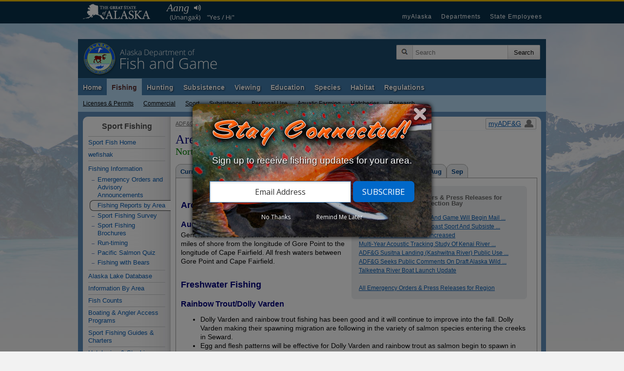

--- FILE ---
content_type: text/html;charset=UTF-8
request_url: https://www.adfg.alaska.gov/sf/FishingReports/index.cfm?ADFG=R2.archive&Area_key=22&RecordID=6230&Year=2023
body_size: 14449
content:
<!DOCTYPE html>

<!--[if IE]><![endif]-->
<!--[if lte IE 6 ]><html lang="en" class="browser_is_lte_ie6 browser_is_lte_ie7 browser_is_lte_ie8 browser_is_lte_ie9"><![endif]-->
<!--[if IE 7 ]><html lang="en" class="browser_is_ie7 browser_is_lte_ie7 browser_is_lte_ie8 browser_is_lte_ie9"><![endif]-->
<!--[if IE 8 ]><html lang="en" class="browser_is_ie8 browser_is_lte_ie8 browser_is_lte_ie9"><![endif]-->
<!--[if IE 9 ]><html lang="en" class="browser_is_ie9 browser_is_lte_ie9"><![endif]-->
<!--[if (gt IE 9)|!(IE)]><!--><html lang="en" class="browser_is_not_ie6through9"><!--<![endif]-->

<head><script type="text/javascript" src="/sf/cf_scripts/scripts/cfform.js"></script>
<script type="text/javascript" src="/sf/cf_scripts/scripts/masks.js"></script>


  <title>Southcentral Management Areas Fishing Reports - Sport Fish Division - ADF&G</title>
  
  
  <meta charset="utf-8">
  <meta name="keywords" content="Alaska Fish Game ADF&G, Seaonal Fishing Summaries, Fishing Summaries, Seasonal Summaries, sport fishing, fishing information, weekly reports, management area fishing reports"/>
  <meta name="description" content="Sport Fish weekly fishing reports, Alaska Dept. of Fish &amp; Game"/>
  <meta name="author" content="Hedstrom"/>
  <link rel="shortcut icon" href="/favicon.ico">
  <link rel="icon" type="image/ico" href="/favicon.ico">

<!-- Default stylesheets -->

    <link rel="stylesheet" type="text/css" href="https://www.adfg.alaska.gov/static/applications/webintra/stylesheets/2017_responsive/without_media_queries/sty_combined_styles_relative_pathing.css">

<!-- Specific stylesheets (versioned) -->
    <link rel="stylesheet" type="text/css" href="CSS/style.css?v=9.7">
    <link rel="stylesheet" type="text/css" href="CSS/print.css?v=27.48" media="print">
    <script type="text/javascript" src="/static/_global/js/jquery.min.js"></script>

<!-- Specific Javascripts (versioned) -->

<!-- Extra Javascripts -->
  <!--[if lte IE 8]>
    <script src="https://cdnjs.cloudflare.com/ajax/libs/html5shiv/3.7.3/html5shiv.min.js"></script>
  <![endif]-->
  
  <script type="text/javascript">
    var _gaq = _gaq || [];
    _gaq.push(['_setAccount', 'UA-12976037-1']);
    _gaq.push(['_setDomainName', '.adfg.alaska.gov']);
    _gaq.push(['_trackPageview', '/sf/FishingReports/index.cfm?ADFG=R2.archive']);

    (function() {
      var ga = document.createElement('script'); ga.type = 'text/javascript'; ga.async = true;
      ga.src = ('https:' == document.location.protocol ? 'https://ssl' : 'http://www') + '.google-analytics.com/ga.js';
      var s = document.getElementsByTagName('script')[0]; s.parentNode.insertBefore(ga, s);
    })();
  </script>
	<script type="text/javascript">
<!--
    _CF_checkCFForm_1 = function(_CF_this)
    {
        //reset on submit
        _CF_error_exists = false;
        _CF_error_messages = new Array();
        _CF_error_fields = new Object();
        _CF_FirstErrorField = null;


        //display error messages and return success
        if( _CF_error_exists )
        {
            if( _CF_error_messages.length > 0 )
            {
                // show alert() message
                _CF_onErrorAlert(_CF_error_messages);
                // set focus to first form error, if the field supports js focus().
                if( _CF_this[_CF_FirstErrorField].type == "text" )
                { _CF_this[_CF_FirstErrorField].focus(); }

            }
            return false;
        }else {
            return true;
        }
    }
//-->
</script>
</head><!-- End dspHeadTop.cfm -->
<body>
  <div id="skip">
    <a href="#content">Skip to Main Content</a>
    <a href="#primarynav">Skip to Site Navigation</a>
    <a href="#secondarynav">Skip to Section Navigation</a> 
  </div>
  
    <div id="soa_navigation">
  <nav role="navigation">
    <div class="pagerowcontainer clearfix">
      <ul>
        <li class="soa_home_link"><a href="http://www.alaska.gov">State of Alaska</a></li>
        <li class="soa_navigation_link"><a href="http://my.alaska.gov">myAlaska</a></li>
        <li class="soa_navigation_link"><a href="http://www.alaska.gov/akdir1.html">Departments</a></li>
        <li class="soa_navigation_link"><a href="http://www.alaska.gov/employeeHome.html">State Employees</a></li>
        <li class="statewide_links_link_to_footer"><a href="#footer_soa">Statewide Links</a></li>
      </ul>
    </div>
  </nav>
</div>
<!-- End dspGoldbar.cfm -->

    <div id="headerarea" class="pagerowcontainer clearfix">
  <header role="banner">
    <div id="subpagebanner">
      <div class="subpagebanner_bg_gradient"></div>
      <div class="subpagebanner_adfg_branding">
        <h2>
          <a href="http://www.adfg.alaska.gov/index.cfm?adfg=home.main"><span class="site-title-state">Alaska Department of</span> <span class="site-title-departmentname">Fish and Game</span></a>
        </h2>
      </div>
    </div>
    <div id="search_icon_placeholder"></div>
    <div id="searcharea">
      <form action="http://www.adfg.alaska.gov/index.cfm" method="get" name="gs">
        <div class="searchbox">
          <div class="magnifyingglass"></div>
          <input type="hidden" name="adfg" value="search.main">
          <div class="searchfield">
            <label for="search_input_area" class="for_screen_reader">Search Terms</label>
            <input id="search_input_area" name="q" title="Search" type="text" value="" placeholder="Search">
          </div>
          <input value="UTF-8" name="ie" type="hidden">
          <input value="UTF-8" name="oe" type="hidden">
          <input class="searchsubmit" type="submit" value="Search">
        </div>
      </form>
    </div><!-- end searcharea -->
  </header>
</div><!-- end headerarea -->
<div id="printheader">
  <img src="https://www.adfg.alaska.gov/static/_global/layouts/2017_responsive/img/subpage_banner/adfg_logo_print.jpg" style="width: 65px; height: 65px;" alt="Fish and Game Home">
  <h2>Alaska Department of Fish and Game</h2>
  <div class="clear"></div>
  <hr>
</div>

    <noscript>
  <div id="shortGlobalNav" class="pagerowcontainer">
    <nav role="navigation">
      <form name="primarynavselect" action="http://www.adfg.alaska.gov/index.cfm?adfg=miscapplications.nojs_globalnav_redirect" method="post">
        <select name="globalnavselect" size="1">
          <option selected value="">Switch to Section:</option>
          <option value="home">ADF&amp;G Home</option>
          <option value="fishing">Fishing</option>
          <option value="hunting">Hunting</option>
          <option value="subsistence">Subsistence</option>
          <option value="viewing">Viewing</option>
          <option value="education">Education</option>
          <option value="species">Species</option>
          <option value="lands">Habitat</option>
          <option value="regulations">Regulations</option>
          <option value="about">About Us</option>
          <option value="join">Join Us</option>
          <option value="news">News and Events</option>
          <option value="research">Management &amp; Research</option>
          <option value="license">Licenses &amp; Permits</option>
          <option value="library">e-Library</option>
          <option value="maps">Maps &amp; GIS</option>
          <option value="contacts">Contact Us</option>
        </select>
        <input type="submit" value="Go">
      </form>
    </nav>
  </div><!-- end shortGlobalNav -->
</noscript>
<div id="navholder" class="pagerowcontainer">
  <div id="divNav" class="clearfix">
    <nav role="navigation">
      <ul class="sf-menu sf-navbar">
        
        <!-- Begin dsp_primary_nav_home.cfm -->
<li>

<a href="/index.cfm?ADFG=home.main">Home</a>
	<ul>
		<li>
			<a href="/index.cfm?ADFG=about.main">About Us</a>
			<ul class="thirdlevel">
				<li><a href="/index.cfm?ADFG=about.welcome">Commissioner's Welcome</a></li>
				<li><a href="/index.cfm?ADFG=about.agency">Our Agency</a></li>
				<li><a href="/index.cfm?ADFG=about.structure">Our Structure &amp; Staff</a></li>
				<li><a href="/index.cfm?ADFG=about.spotlight">Employee Spotlights</a></li>
				<li><a href="/index.cfm?ADFG=about.history">Our History</a></li>

			</ul>
		</li>
		<li>
			<a href="/index.cfm?ADFG=join.main">Join Us</a>
			<ul class="thirdlevel">
				<li><a href="/index.cfm?ADFG=join.careers">Careers</a></li>
				<li><a href="/index.cfm?ADFG=join.internships">Internships</a></li>
				<li><a href="/index.cfm?ADFG=join.appointments">Appointed Positions</a></li>
				<li><a href="/index.cfm?ADFG=join.donate">Donate</a></li>
			</ul>
		</li>
		<li>
			<a href="/index.cfm?ADFG=news.main">News &amp; Events</a>
			<ul class="thirdlevel">
				<li><a href="/index.cfm?ADFG=newsreleases.main">Regulation Announcements<br>News Releases<br>Emergency Orders</a></li>
				<li><a href="/index.cfm?ADFG=pressreleases.main">Media/Press Releases</a></li>
				<li><a href="/index.cfm?ADFG=hottopics.main">Hot Topics &amp; Issues</a></li>
				<li><a href="/index.cfm?ADFG=boardsactions.main">Board of Fisheries and Game: Actions &amp; Activities</a></li>
				
				
				<li><a href="/index.cfm?ADFG=wildlifenews.main">Alaska Fish and Wildlife News (Magazine)</a></li>
				
			</ul>
		</li>
		<li>
			<a href="/index.cfm?ADFG=research.main">Management &amp; Research</a>
			<ul class="thirdlevel">
				<li><a href="/index.cfm?ADFG=fishresearch.main">Fish &amp; Shellfish</a></li>
				<li><a href="/index.cfm?ADFG=wildliferesearch.main">Wildlife</a></li>
				<li><a href="/index.cfm?ADFG=research.habitat">Habitat &amp; Lands</a></li>
				<li><a href="/index.cfm?ADFG=subsistenceresearch.main">Subsistence</a></li>
				<li><a href="/index.cfm?ADFG=managementprograms.main">ADF&amp;G Programs</a></li>
				<li><a href="/index.cfm?ADFG=research.publications">Publications &amp; Reports</a></li>
				<li><a href="/index.cfm?ADFG=plans.main">Plans</a></li>
				
			</ul>
		</li>
		<li>
			<a href="/index.cfm?ADFG=license.main">Licenses &amp; Permits</a>
			<ul class="thirdlevel">
				<li><a href="https://www.adfg.alaska.gov/index.cfm?adfg=license.fgstore">Buy a License Online</a></li>
				<li><a href="/index.cfm?ADFG=sportlicense.main">Sport Fishing</a></li>
				<li><a href="/index.cfm?ADFG=fishlicense.main">Commercial Fishing</a></li>
				<li><a href="/index.cfm?ADFG=huntlicense.main">Hunting &amp; Trapping</a></li>
				<li><a href="/index.cfm?ADFG=uselicense.main">Habitat Permits</a></li>
				<li><a href="/index.cfm?ADFG=residentfishing.main">Subsistence &amp; Personal Use</a></li>
			</ul>
		</li>
		<li>
			<a href="/index.cfm?ADFG=library.main">e-Library</a>
			<ul class="thirdlevel">
				<li><a href="/index.cfm?ADFG=librarypublications.main">Publications</a></li>
				<li><a href="/index.cfm?ADFG=multimedia.main">Multimedia</a></li>
				<li><a href="/index.cfm?ADFG=library.maps">Maps</a></li>
				<li><a href="/index.cfm?ADFG=library.databases">Databases</a></li>
				<li><a href="/index.cfm?ADFG=libraryarlis.main">Alaska Resources Library and Information Services (ARLIS)</a></li>
				<li><a href="/index.cfm?ADFG=library.contacts">Library Contacts</a></li>
			</ul>
		</li>
		<li>
			<a href="/index.cfm?ADFG=maps.main">Maps &amp; GIS</a>
		</li>
		<li style="margin: auto; float: right; margin-right: 6px;">
			<a href="/index.cfm?ADFG=contacts.main">Contact Us</a>
			<ul class="thirdlevel" style="position:absolute; margin-left: -130px;">
				<li><a href="/index.cfm?ADFG=contacts.main">Contact Info by Office Location</a></li>
				<li><a href="/index.cfm?ADFG=contacts.subject">Contact Info by Topic</a></li>
				<li><a href="/index.cfm?ADFG=contacts.emailus">E-mail Us</a></li>
				<li><a href="/index.cfm?ADFG=contacts.employee">Employee Lookup</a></li>
			</ul>	
		</li>
	</ul>
</li>

        <!-- Begin dsp_primary_nav_fishing.cfm -->
<li class="current">
	<a href="/index.cfm?ADFG=fishing.main">Fishing</a>
	<ul>
		<li><a href="/index.cfm?ADFG=license.main">Licenses &amp; Permits</a>
			<ul class="thirdlevel">
				<li><a href="https://www.adfg.alaska.gov/index.cfm?adfg=license.fgstore">Buy Now!</a></li>
				<li><a href="/index.cfm?ADFG=fishlicense.main">Commercial Licenses</a></li>
				<li><a href="/index.cfm?ADFG=license.general">Sport License Information</a></li>
				<li><a href="/index.cfm?ADFG=residentfishing.main">Subsistence &amp; Personal Use</a></li>
				<li><a href="/index.cfm?ADFG=license.main">More >></a></li>
			</ul>
		</li>
		<li><a href="/index.cfm?ADFG=fishingCommercial.main">Commercial</a>
			<ul class="thirdlevel">
				<li><a href="/index.cfm?ADFG=cfnews.main">News Releases &amp; Announcements</a></li>
				<li><a href="/index.cfm?ADFG=fishingCommercialByFishery.main">Information by Fishery</a></li>
				<li><a href="/index.cfm?ADFG=fishingCommercialByArea.main">Information by Area</a></li>
				<li><a href="/sf/FishCounts/">Fish Counts</a></li>
				<li><a href="/index.cfm?ADFG=fishlicense.reporting">Reporting Resources</a></li>
			</ul>
		</li> 
		<li><a href="/index.cfm?ADFG=fishingSport.main">Sport</a>
			<ul class="thirdlevel">
				<li><a href="/index.cfm?ADFG=FishingSportFishAK.main">wefishak</a></li>
				<li><a href="/index.cfm?ADFG=fishingSportFishingInfo.main">Fishing Information</a></li>
				<li><a href="/index.cfm?ADFG=fishingSportStockingHatcheries.lakesdatabase">Alaska Lake Database</a></li>
				<li><a href="/index.cfm?ADFG=fishingSportByArea.main">Information by Area</a></li>
				<li><a href="/sf/FishCounts/">Fish Counts</a></li>
				
				<li><a href="/index.cfm?ADFG=fishingSportBoatingAnglerAccess.main">Boating and Angler Access</a></li>
				<li><a href="/index.cfm?ADFG=fishingSportStockingHatcheryInfo.main">Hatcheries and Stocking</a></li>
				<li><a href="/index.cfm?ADFG=SportProxyFishing.main">Proxy Fishing</a></li>
				
				
				
			</ul>
		</li>
		<li><a href="/index.cfm?ADFG=fishingSubsistence.main">Subsistence</a>
			<ul class="thirdlevel">
				<li><a href="/index.cfm?ADFG=fishingSubsistenceByArea.main">Information by Area</a></li>
				<li><a href="/index.cfm?ADFG=subsistence.faqs">FAQs</a></li>
				<li><a href="/index.cfm?ADFG=subsistence.main">Alaska Subsistence Priority</a></li>
				<li><a href="/index.cfm?ADFG=SubsistenceProxyFishing.main">Proxy Fishing</a></li>
			</ul>
		</li>
		<li><a href="/index.cfm?ADFG=fishingPersonalUse.main">Personal Use</a>
			<ul class="thirdlevel">
				<li><a href="/index.cfm?ADFG=PersonalUsebyArea.main">Information By Area</a></li>
				<li><a href="/index.cfm?ADFG=cfnews.main">Announcements and Updates</a></li>
				<li><a href="/index.cfm?ADFG=fishingPersonalUse.phone">Recorded Phone Numbers</a></li>
				<li><a href="/index.cfm?ADFG=PersonalUseProxyFishing.main">Proxy Fishing</a></li>
				<li><a href="/sf/FishCounts/">Fish Counts</a></li>
				<li><a href="/index.cfm?ADFG=fishregulations.personalUse">Personal Use Regulations</a></li>
				<li><a href="/index.cfm?ADFG=fishingPersonalUse.phone">Get More Help</a></li>
			</ul>
		</li>
		<li><a href="/index.cfm?ADFG=fishingaquaticfarming.main">Aquatic Farming</a>
			<ul class="thirdlevel">
				<li><a href="/index.cfm?ADFG=fishingaquaticfarming.programinfo">Program Information</a></li>
				<li><a href="/index.cfm?ADFG=fishingaquaticfarming.aquaticregs">Regulations &amp; Statutes</a></li>
				<li><a href="/index.cfm?ADFG=aquaticfarming.main">Permitting</a></li>
				<li><a href="/index.cfm?ADFG=fishingaquaticfarming.aquaticfarminfo">Operation Details</a></li>
				
				
				<li><a href="/index.cfm?ADFG=fishingaquaticfarming.mariculturepublications">Reports</a></li>
				<li><a href="/index.cfm?ADFG=fishingaquaticfarming.mariculturefaq">FAQs</a></li>
				<li><a href="/index.cfm?ADFG=fishingaquaticfarming.mariculturecontacts">Contact Us</a></li>
				<li><a href="/index.cfm?ADFG=fishingaquaticfarming.mariculturelinks">Related Links</a></li>
			</ul>
		</li>
		<li><a href="/index.cfm?ADFG=fishingHatcheries.main">Hatcheries</a>
			<ul class="thirdlevel">
				<li><a href="/index.cfm?ADFG=fishingHatcheriesPlanning.main">Planning</a></li>
				<li><a href="/index.cfm?ADFG=fishingHatcheriesRegulationsPolicies.main">Regulations and Policies</a></li>
				<li><a href="/index.cfm?ADFG=hatcheries.main">Permitting</a></li>		
				<li><a href="/index.cfm?ADFG=fishingHatcheriesFacilities.main">Facilities</a></li>
				<li><a href="/index.cfm?ADFG=SportStockingHatcheriesSearch.main">Stocking and Release</a></li>
				<li><a href="/index.cfm?ADFG=fishingHatcheriesOtherInfo.reports">Reports</a></li>
				<li><a href="/index.cfm?ADFG=fishingHatcheriesResearch.main">Research</a></li>
				<li><a href="/index.cfm?ADFG=fishingSportStockingHatcheries.faq">FAQs</a></li>
				<li><a href="/index.cfm?ADFG=contacts.hatcheries">Contact</a></li>
			</ul>
		</li>
		<li><a href="/index.cfm?ADFG=fishingResearch.main">Research</a>
			<ul class="thirdlevel">
				<li><a href="/index.cfm?ADFG=fishinggeneconservationlab.main">Gene Conservation Lab</a></li>
				<li><a href="/index.cfm?ADFG=fishingpathologylab.main">Pathology Lab</a></li>
				<li><a href="http://mtalab.adfg.alaska.gov/">Mark Tag and Age Lab</a></li>
				<li><a href="/index.cfm?ADFG=akssf.main">Alaska Sustainable Salmon Fund</a></li>
				<li><a href="/index.cfm?ADFG=wassip.main">Western Alaska Salmon Stock Identification Program (WASSIP)</a></li>
				<li><a href="/index.cfm?ADFG=sonar.main">Sonar Programs</a></li>
			</ul>
		</li>
	</ul>
</li>

        <!-- Begin dsp_primary_nav_hunting.cfm -->
<li>
	<a href="/index.cfm?ADFG=hunting.main">Hunting</a>
	<ul>
		
		<li><a href="/index.cfm?ADFG=hunting.general">General Information</a>
			
		</li>
		<li><a href="/index.cfm?ADFG=huntlicense.main">Licenses &amp; Permits</a>
			<ul class="thirdlevel">
				<li><a href="https://www.adfg.alaska.gov/index.cfm?adfg=license.fgstore">Buy your License</a></li>
				<li><a href="/index.cfm?ADFG=huntlicense.main">License Information</a></li>
				<li><a href="https://secure.wildlife.alaska.gov/index.cfm?fuseaction=interperm.issue_permit_greeting">Online General Season &amp; Registration Permits</a></li>
				<li><a href="/index.cfm?ADFG=huntlicense.draw">Drawing Permit Information</a></li>
				<li><a href="/index.cfm?ADFG=huntlicense.registration">Registration Permit Information</a></li>
				<li><a href="/index.cfm?ADFG=huntlicense.tier">Tier I &amp; II Permit Information</a></li>
				<li><a href="/index.cfm?ADFG=huntlicense.general">General Season Permit Information</a></li>
			</ul>
		</li>
		<li><a href="https://secure.wildlife.alaska.gov/index.cfm?adfg=interperm.report_greeting">File Hunt Reports</a>
			
		</li>
		<li><a href="/index.cfm?ADFG=hunting.species">Game Species</a>
			<ul class="thirdlevel">
				<li><a href="/index.cfm?ADFG=bisonhunting.main">Bison</a></li>
				<li><a href="/index.cfm?ADFG=blackbearhunting.main">Black Bear</a></li>
				<li><a href="/index.cfm?ADFG=brownbearhunting.main">Brown Bear</a></li>
				<li><a href="/index.cfm?ADFG=caribouhunting.main">Caribou</a></li>
				<li><a href="/index.cfm?ADFG=sheephunting.main">Dall Sheep</a></li>
				<li><a href="/index.cfm?ADFG=deerhunting.main">Deer</a></li>
				<li><a href="/index.cfm?ADFG=elkhunting.main">Elk</a></li>
				<li><a href="/index.cfm?ADFG=moosehunting.main">Moose</a></li>
				<li><a href="/index.cfm?ADFG=goathunting.main">Mountain Goat</a></li>
				<li><a href="/index.cfm?ADFG=muskoxhunting.main">Muskox</a></li>
				<li><a href="/index.cfm?ADFG=smallgamehunting.main">Small Game</a></li>
				<li><a href="/index.cfm?ADFG=waterfowlhunting.main">Waterfowl</a></li>
				<li><a href="/index.cfm?ADFG=wolfhunting.main">Wolf</a></li>
			</ul>
		</li>
		<li><a href="/index.cfm?ADFG=huntingmaps.main">Maps</a>
			<ul class="thirdlevel">
				<li><a href="/index.cfm?ADFG=huntingmaps.byspecies">Hunting Maps</a></li>
				<li><a href="/index.cfm?ADFG=huntingmaps.gmuinfo">Area Information</a></li>
				<li><a href="/index.cfm?ADFG=huntingmaps.restrictionsbygmu">Areas with Restrictions</a></li>
			</ul>
		</li>
		<li><a href="/index.cfm?ADFG=huntered.ranges">Shooting Ranges</a>
			<ul class="thirdlevel">
				<li><a href="/index.cfm?ADFG=anchoragerange.main">Anchorage Range</a></li>
				<li><a href="/index.cfm?ADFG=fairbanksrange.main">Fairbanks Range</a></li>
				<li><a href="/index.cfm?ADFG=juneaurange.main">Juneau Range</a></li>
			</ul>
		</li>
		<li><a href="/index.cfm?ADFG=huntered.main">Hunter Education</a>
			<ul class="thirdlevel">
				<li><a href="/index.cfm?ADFG=huntered.basichunter">Basic Hunter Education</a></li>
				<li><a href="/index.cfm?ADFG=huntered.bowhunter">Bow Hunter Education</a></li>
				<li><a href="/index.cfm?ADFG=huntered.muzzleloader">Muzzleloader Education</a></li>
				<li><a href="/index.cfm?ADFG=huntered.schedules">Class Schedules</a></li>
				<li><a href="/index.cfm?ADFG=huntered.clinics">Hunter Clinics</a></li>
				<li><a href="/index.cfm?ADFG=huntered.bearbaitingsched">Bear Baiting Clinics</a></li>
				
				<li><a href="/index.cfm?ADFG=huntered.womens">Women's Programs</a></li>
				<li><a href="/index.cfm?ADFG=huntered.youth">Youth Programs</a></li>
			</ul>
		</li>
		<li><a href="/index.cfm?ADFG=trapping.main">Trapping</a>
			<ul class="thirdlevel">
				<li><a href="/index.cfm?ADFG=trapping.main">General Information</a></li>
				<li><a href="/index.cfm?ADFG=wcnews.main">Emergency Orders</a></li>
				<li><a href="/index.cfm?ADFG=wildliferegulations.main">Regulations</a></li>
			</ul>
		</li>
	</ul>
</li>

        <!-- Begin dsp_primary_nav_subsistence.cfm -->
<li>

<a href="/index.cfm?ADFG=subsistence.main">Subsistence</a>
	<ul>
		<li>
			<a href="/index.cfm?ADFG=divisions.subsoverview">Subsistence Division Overview</a>
			<ul class="thirdlevel">
				<li><a href="/index.cfm?ADFG=divisions.subsdirector">Director</a></li>
				<li><a href="/index.cfm?ADFG=divisions.subsmission">Mission and Core Services</a></li>
				<li><a href="/index.cfm?ADFG=divisions.subsorg">Organization</a></li>
				<li><a href="/index.cfm?ADFG=divisions.subsbudget">Budget</a></li>
				<li><a href="/index.cfm?ADFG=divisions.subsstaff">Staff Listing</a></li>
			</ul>
		</li>
		<li>
			<a href="/index.cfm?ADFG=subsistence.harvest">Subsistence Use Information</a>
			<ul class="thirdlevel">
				<li><a href="/index.cfm?ADFG=subsistence.hunting">Subsistence Hunting</a></li>
				<li><a href="/index.cfm?ADFG=fishingSubsistence.main">Subsistence Fishing</a></li>
				<li><a href="/index.cfm?ADFG=subsistence.federal">Federal Subsistence</a></li>
				<li><a href="/index.cfm?ADFG=subsistence.nonsubsistence">Nonsubsistence Areas</a></li>
				<li><a href="/index.cfm?ADFG=subsistence.faqs">FAQs</a></li>
			</ul>
		</li>
		<li>
			<a href="/index.cfm?ADFG=subsistenceregulations.main">Regulations &amp; Permits</a>
			<ul class="thirdlevel">
				<li><a href="/index.cfm?ADFG=subsistenceregulations.main">Overview</a></li>
				<li><a href="/index.cfm?ADFG=subsistence.customary">Customary and Traditional Use</a></li>
				<li><a href="/index.cfm?ADFG=subsistenceregulations.finfish">Fishing Regulations</a></li>
				<li><a href="/index.cfm?ADFG=subsistenceregulations.wildlife">Hunting and Trapping Regulations</a></li>
				<li><a href="/index.cfm?ADFG=residentfishing.main">Subsistence and Personal Use Fishing Permits</a></li>
				<li><a href="/index.cfm?ADFG=huntlicense.cultural">Cultural and Subsistence Harvest Permits</a></li>
			</ul>
		</li>
		
		<li><a href="/index.cfm?ADFG=subsistence.harvest">Harvest Data &amp; Reports</a>
			<ul class="thirdlevel">
				<li><a href="/sb/CSIS/">CSIS – Community Subsistence Information System</a></li>
				<li><a href="/sf/publications/">The Technical Papers and Special Publications Series</a></li>
			</ul>	
		</li>
		
		<li>
			<a href="/index.cfm?ADFG=cfnews.main">Regulatory Announcements</a>
		</li>
	</ul>
</li>

        <!-- Begin dsp_primary_nav_viewing.cfm -->
<li>
	<a href="/index.cfm?ADFG=viewing.main">Viewing</a>
	<ul>
		<li><a href="/index.cfm?ADFG=viewinglocations.main">Where to Go</a>
			<ul class="thirdlevel">
				<li><a href="/index.cfm?ADFG=viewinglocations.southcoastal">Alaska Peninsula, Kodiak &amp; Aleutians</a></li>
				<li><a href="/index.cfm?ADFG=viewinglocations.anchorage">Anchorage / Mat-Su</a></li>
				<li><a href="/index.cfm?ADFG=viewinglocations.interior">Interior Alaska</a></li>
				<li><a href="/index.cfm?ADFG=viewinglocations.kenai">Kenai Peninsula</a></li>
				<li><a href="/index.cfm?ADFG=viewinglocations.sewardpeninsula">Nome Area</a></li>
				<li><a href="/index.cfm?ADFG=viewinglocations.northern">Northern Alaska</a></li>
				<li><a href="/index.cfm?ADFG=viewinglocations.pws">Prince William Sound</a></li>
				<li><a href="/index.cfm?ADFG=southeastviewing.main">Southeast Alaska</a></li>
				<li><a href="/index.cfm?ADFG=viewinglocations.southwestern">Southwestern Alaska</a></li>
				<li><a href="/index.cfm?ADFG=viewinglocations.wrangellsteliasglenn">Wrangell-St. Elias Park &amp; Glenn Highway</a></li>
				<li><a href="/index.cfm?ADFG=viewinglocations.accessible">Accessible Facilities</a></li>
				<li><a href="/index.cfm?ADFG=conservationareas.locator">Refuges &amp; Sanctuaries</a></li>
			</ul>
		</li>
		<li><a href="/index.cfm?ADFG=viewing.what">What to See</a>
			<ul class="thirdlevel">
				<li><a href="/index.cfm?ADFG=birdviewing.main">Birds</a></li>
				<li><a href="/index.cfm?ADFG=viewing.landmammals">Land Mammals</a></li>
				<li><a href="/index.cfm?ADFG=viewing.marinemammals">Marine Mammals</a></li>
				<li><a href="/index.cfm?ADFG=viewing.fish">Fish</a></li>
				<li><a href="/index.cfm?ADFG=viewing.tidepooling">Tidepooling</a></li>
			</ul>
		</li>
		<li><a href="/index.cfm?ADFG=viewing.when">When to Go</a>
			<ul class="thirdlevel">
				<li><a href="/index.cfm?ADFG=viewing.seasonal">Wildlife by Season</a></li>
				<li><a href="/index.cfm?ADFG=viewing.events">Festivals &amp; Events</a></li>
			</ul>
		</li>
		<li><a href="/index.cfm?ADFG=viewing.trailcams">Virtual Viewing</a>
			<ul class="thirdlevel">
				<li><a href="/index.cfm?ADFG=viewing.trailcams">Trailcams</a></li>
				<li><a href="/index.cfm?ADFG=viewing.webcams">Webcams</a></li>
				<li><a href="/index.cfm?ADFG=viewing.video">Video</a></li>
				<li><a href="/index.cfm?ADFG=viewing.podcasts">Audio</a></li>
				<li><a href="/index.cfm?ADFG=viewing.trackingmaps">Tracking Maps</a></li>
			</ul>
		</li>
		<li><a href="/index.cfm?ADFG=viewing.tips">Tips &amp; Safety</a>
			<ul class="thirdlevel">
				<li><a href="/index.cfm?ADFG=viewing.distance">Signs of Alarm</a></li>
				<li><a href="/index.cfm?ADFG=viewing.remotetravel">Remote Travel Tips</a></li>
				<li><a href="/index.cfm?ADFG=viewing.ethics">Viewing Ethics</a></li>
				<li><a href="/index.cfm?ADFG=viewing.spottingwildlife">Spotting Wildlife</a></li>
				<li><a href="/index.cfm?ADFG=viewing.binoculars">Using Binoculars</a></li>
				<li><a href="/index.cfm?ADFG=viewing.photography">Photography</a></li>
			</ul>
		</li>
		<li><a href="/index.cfm?ADFG=viewing.guidebooks">Guides &amp; Checklists</a>
			<ul class="thirdlevel">
				<li><a href="/index.cfm?ADFG=viewing.guidebooks">Guidebooks</a></li>
				<li><a href="/index.cfm?ADFG=viewing.brochures">Brochures</a></li>
				<li><a href="/index.cfm?ADFG=viewing.checklists">Checklists</a></li>
			</ul>
		</li>
		<li><a href="/index.cfm?ADFG=citizenscience.main">Citizen Science</a></li>
		<li><a href="/index.cfm?ADFG=viewingpermits.main">Permits</a>
			<ul class="thirdlevel">
				<li><a href="/index.cfm?ADFG=viewingpermits.roundisland">Round Island</a></li>
				<li><a href="/index.cfm?ADFG=viewingpermits.stanprice">Stan Price / Pack Creek</a></li>
				<li><a href="/index.cfm?ADFG=viewingpermits.mcneil_overview">McNeil River</a></li>
			</ul>
		</li>
	</ul>
</li>

        <!-- Begin dsp_primary_nav_education.cfm -->
<li>
	<a href="/index.cfm?ADFG=education.main">Education</a>
	<ul>
		<li><a href="/index.cfm?ADFG=educators.main">For Educators</a>
			<ul class="thirdlevel">
				<li><a href="/index.cfm?ADFG=educators.teacherresources">Teacher/School-Based Resources</a></li>
				<li><a href="/index.cfm?ADFG=educators.teachertraining">Teacher Training</a></li>
				<li><a href="/index.cfm?ADFG=educators.earlychildhood">Early Childhood Resources</a></li>
				<li><a href="/index.cfm?ADFG=educators.edpermits">Educational Permits</a></li>
				<li><a href="/index.cfm?ADFG=educators.contacts">Contact an Educator</a></li>
			</ul>
		</li>
		<li><a href="/index.cfm?ADFG=huntered.main">For Hunters</a>
			<ul class="thirdlevel">
				<li><a href="/index.cfm?ADFG=huntered.basichunter">Basic Hunter Education</a></li>
				<li><a href="/index.cfm?ADFG=huntered.bowhunter">Bow Hunter Education</a></li>
				<li><a href="/index.cfm?ADFG=huntered.muzzleloader">Muzzleloader Education</a></li>
				<li><a href="/index.cfm?ADFG=huntered.schedules">Class Schedules</a></li>
				<li><a href="/index.cfm?ADFG=huntered.locations">Class Locations</a></li>
				<li><a href="/index.cfm?ADFG=huntered.clinics">Hunter Clinics</a></li>
				<li><a href="/index.cfm?ADFG=huntered.bearbaitingsched">Bear Baiting Clinics</a></li>
				
				<li><a href="/index.cfm?ADFG=huntered.womens">Women's Programs</a></li>
				<li><a href="/index.cfm?ADFG=huntered.youth">Youth Programs</a></li>
				<li><a href="/index.cfm?ADFG=huntered.ranges">State Shooting Ranges</a></li>
				<li><a href="/index.cfm?ADFG=huntered.volunteering">Volunteer Instructors</a></li>
				<li><a href="/index.cfm?ADFG=huntered.lostcard">Lost Your Card?</a></li>
				<li><a href="/index.cfm?ADFG=huntered.contacts">Contact Information</a></li>
			</ul>
		</li>
		<li><a href="/index.cfm?ADFG=anglereducation.main">For Anglers</a>
			<ul class="thirdlevel">
				<li><a href="/index.cfm?ADFG=outdooreducation.bow">Becoming an Outdoors-Woman</a></li>
				
				<li><a href="/index.cfm?ADFG=anglereducation.burbot">How to Set Line for Burbot</a></li>
				
			</ul>
		</li>
		<li><a href="/index.cfm?ADFG=outdooreducation.main">Camps &amp; Skills Clinics</a>
			<ul class="thirdlevel">
				<li><a href="/index.cfm?ADFG=outdooreducation.alaskansafield">Alaskans Afield</a></li>
				<li><a href="/index.cfm?ADFG=outdooreducation.bow">Becoming an Outdoors-Woman</a></li>
				<li><a href="/index.cfm?ADFG=outdooreducation.foryouth">Camps</a></li>
				<li><a href="/index.cfm?ADFG=outdooreducation.huntered">Hunter Education</a></li>
				
				
			</ul>
		</li>
		<li><a href="/index.cfm?ADFG=citizenscience.main">Citizen Science</a>
			<ul class="thirdlevel">
				<li><a href="/index.cfm?ADFG=citizenscience.bioblitz">Bioblitz</a></li>
				<li><a href="/index.cfm?ADFG=citizenscience.bats">Bats</a></li>
				<li><a href="/index.cfm?ADFG=citizenscience.woodfrog">Wood Frogs</a></li>
				<li><a href="/index.cfm?ADFG=citizenscience.loonsgrebesoverview">Loons &amp; Grebes</a></li>
				<li><a href="/index.cfm?ADFG=citizenscience.contacts">Contact</a></li>
			</ul>
		</li>
		
		<li><a href="/index.cfm?ADFG=education.calendar">Calendar of Events</a>
			<ul class="thirdlevel">
				<li><a href="/index.cfm?ADFG=education.calendar">Upcoming Events</a></li>
				<li><a href="/index.cfm?ADFG=education.communityevents">Community Events</a></li>
				<li><a href="/index.cfm?ADFG=education.educatorevents">For Educators</a></li>
				
				
				<li><a href="/index.cfm?ADFG=education.upcomingcamps">Camps &amp; Skills Clinics</a></li>
			</ul>
		</li>
		
	</ul>
</li>

        <!-- Begin dsp_primary_nav_species.cfm -->
<li>
	<a href="/index.cfm?ADFG=species.main">Species</a>
	<ul>
		<li><a href="/index.cfm?ADFG=animals.main">Animals</a>
			<ul class="thirdlevel">
				<li><a href="/index.cfm?ADFG=animals.listall">List All</a></li>
				<li><a href="/index.cfm?ADFG=animals.listbirds">Birds</a></li>
				<li><a href="/index.cfm?ADFG=animals.listfish">Fish</a></li>
				<li><a href="/index.cfm?ADFG=animals.listinvertebrates">Invertebrates</a></li>
				<li><a href="/index.cfm?ADFG=animals.listmammals">Mammals</a></li>
				<li><a href="/index.cfm?ADFG=animals.listreptiles">Reptiles &amp; Amphibians</a></li>
			</ul>
		</li>

		<li><a href="/index.cfm?ADFG=invasive.main">Invasive</a>
			<ul class="thirdlevel">
				<li><a href="/index.cfm?ADFG=invasive.main">Overview</a></li>
				<li><a href="/index.cfm?ADFG=invasive.pathways">Methods of Introduction</a></li>
				<li><a href="/index.cfm?ADFG=invasive.prevention">Prevention</a></li>
				<li><a href="/index.cfm?ADFG=invasive.regulations">Legal Requirements</a></li>
				<li><a href="/index.cfm?ADFG=invasive.report">Report an Invasive Species</a></li>
			</ul>
		</li>
		<li><a href="/index.cfm?ADFG=pets.main">Pets &amp; Livestock</a>
			<ul class="thirdlevel">
				<li><a href="/index.cfm?ADFG=pets.main">Overview</a></li>
				<li><a href="/index.cfm?ADFG=pets.exotic">Legal Pets</a></li>
				<li><a href="/index.cfm?ADFG=pets.interactions">Wildlife Interactions</a></li>
				<li><a href="/index.cfm?ADFG=pets.releasing">Releasing Unwanted</a></li>
				<li><a href="/index.cfm?ADFG=pets.disease">Disease Transmission</a></li>
				<li><a href="/index.cfm?ADFG=pets.ornamentalfish">Ornamental Fish</a></li>
			</ul>
		</li>
		
		<li><a href="/index.cfm?ADFG=specialstatus.main">Special Status</a>
			<ul class="thirdlevel">
				<li><a href="/index.cfm?ADFG=specialstatus.akendangered">State Listings</a></li>
				<li><a href="/index.cfm?ADFG=specialstatus.fedendangered">Federal Listings</a></li>
				<li><a href="/index.cfm?ADFG=specialstatus.extinct">Extinct Species</a></li>
			</ul>
		</li>
		<li><a href="/index.cfm?ADFG=livewith.main">Living with Wildlife</a>
			<ul class="thirdlevel">
				<li><a href="/index.cfm?ADFG=livingwithbears.main">Bears</a></li>
				<li><a href="/index.cfm?ADFG=livewith.moose">Moose</a></li>
				<li><a href="/index.cfm?ADFG=livewith.muskoxen">Muskoxen</a></li>
				<li><a href="/index.cfm?ADFG=livewith.wolves">Wolves</a></li>
				<li><a href="/index.cfm?ADFG=livewith.woodbison">Wood Bison</a></li>
				<li><a href="/index.cfm?ADFG=livingwithbirds.main">Birds</a></li>
				<li><a href="/index.cfm?ADFG=livingwithbats.main">Bats</a></li>
				<li><a href="/index.cfm?ADFG=livewith.beavers">Beavers</a></li>
				<li><a href="/index.cfm?ADFG=distressedwildlife.main">Stranded, Dead or Orphaned</a></li>
				<li><a href="/index.cfm?ADFG=wildlifelandscaping.main">Landscaping for Wildlife</a></li>
				<li><a href="/index.cfm?ADFG=livewith.collarsbandstags">Collars, Bands and Tags</a></li>
			</ul>
		</li>
		<li><a href="/index.cfm?ADFG=disease.main">Parasites &amp; Diseases</a>
			<ul class="thirdlevel">
				<li><a href="/index.cfm?ADFG=disease.main">Diseases of Concern</a></li>
				<li><a href="/index.cfm?ADFG=disease.specieslist">Information by Host Species</a></li>
				<li><a href="/index.cfm?ADFG=disease.diseaselist">List of Diseases and Parasites</a></li>
				<li><a href="/index.cfm?ADFG=disease.vet">Veterinary Services</a></li>
				<li><a href="/index.cfm?ADFG=disease.fishlab">Fish &amp; Shellfish Laboratories</a></li>
			</ul>
		</li>
		<li><a href="/index.cfm?ADFG=species.wapabout">Wildlife Action Plan</a>
			<ul class="thirdlevel">
				<li><a href="/index.cfm?ADFG=species.wapabout">About the Plan</a></li>
				<li><a href="/index.cfm?ADFG=species.wapview">View the Final Plan</a></li>
				<li><a href="/index.cfm?ADFG=species.wapimplementation">Plan Implementation</a></li>
			</ul>
		</li>
	</ul>
</li>

        <!-- Begin dsp_primary_nav_lands.cfm -->
<li>
	<a href="/index.cfm?ADFG=lands.main">Habitat</a>
	<ul>
		
		<li><a href="/index.cfm?ADFG=access.main">Access &amp; Planning</a>
			<ul class="thirdlevel">
				<li><a href="/index.cfm?ADFG=access.fh_access">Fishing &amp; Hunting Access</a></li>
				<li><a href="/index.cfm?ADFG=access.use_planning">Land Use &amp; Access Planning</a></li>
				<li><a href="/index.cfm?ADFG=habitatoversight.watersprograms">Waters Program</a></li>
				<li><a href="/index.cfm?ADFG=habitatoversight.specialareas">Special Areas Planning</a></li>
				
			</ul>
		</li>

		<li><a href="/index.cfm?ADFG=conservationareas.main">Conservation Areas</a>
			<ul class="thirdlevel">
				<li><a href="/index.cfm?ADFG=conservationareas.locator">Game Refuges</a></li>
				<li><a href="/index.cfm?ADFG=conservationareas.locator">Wildlife Sanctuaries</a></li>
				<li><a href="/index.cfm?ADFG=conservationareas.locator">Critical Habitat Areas</a></li>
				<li><a href="/index.cfm?ADFG=conservationareas.locator">Wildlife Ranges</a></li>
				<li><a href="/sf/SARR/AWC/">Waters Important to Anadromous Fish</a></li>
				<li><a href="/index.cfm?ADFG=conservationareas.marineprotected">Marine Protected Areas</a></li>
				<li><a href="/index.cfm?ADFG=conservationareas.controlleduse">Controlled Use Areas</a></li>

				
			</ul>
		</li>
		<li><a href="/index.cfm?ADFG=ecosystems.main">Ecosystems</a>
			<ul class="thirdlevel">
				<li><a href="/index.cfm?ADFG=ecosystems.list">The Ecosystems</a></li>
				<li><a href="/index.cfm?ADFG=ecosystems.resilience">The Changing Landscape</a></li>
				
			</ul>
		</li>
		<li><a href="/index.cfm?ADFG=uselicense.main">Habitat Permits</a>

		</li>
		<li><a href="/index.cfm?ADFG=maps.main">Maps &amp; GIS</a></li>

		<li><a href="/index.cfm?ADFG=habitatrestoration.main">Restoration &amp; Enhancement</a>
			<ul class="thirdlevel">
				<li><a href="/index.cfm?ADFG=habitatrestoration.stream">Lake and Stream Restoration</a></li>
				<li><a href="/index.cfm?ADFG=fishpassage.main">Fish Passage Improvement Program</a></li>
				<li><a href="/index.cfm?ADFG=habitatrestoration.enhancement">Wildlife Habitat Enhancement</a></li>
				<li><a href="/index.cfm?ADFG=habitatrestoration.landowner">Landowner Assistance</a></li>
				<li><a href="/index.cfm?ADFG=habitatrestoration.resources">Guides and Resources</a></li>
			</ul>
		</li>
		
	</ul>
</li>

        <!-- Begin dsp_primary_nav_regs.cfm -->
<li>
	<a href="/index.cfm?ADFG=regulations.main">Regulations</a>
	<ul>
		<li><a href="/index.cfm?ADFG=fishregulations.main">Fishing</a>
			<ul class="thirdlevel">
				<li><a href="/index.cfm?ADFG=fishregulations.sport">Sport Fishing Regulations</a></li>
				<li><a href="/index.cfm?ADFG=fishregulations.commercial">Commercial Fishing Regulations</a></li>
				<li><a href="/index.cfm?ADFG=fishregulations.personalUse">Personal Use Regulations</a></li>
				<li><a href="/index.cfm?ADFG=fishregulations.Subsistence">Subsistence Regulations</a></li>
			</ul>
		</li>
		<li><a href="/index.cfm?ADFG=wildliferegulations.main">Wildlife</a>
			<ul class="thirdlevel">
				<li><a href="/index.cfm?ADFG=wildliferegulations.hunting">Hunting Regulations</a></li>
				<li><a href="/index.cfm?ADFG=wildliferegulations.trapping">Trapping Regulations</a></li>
				<li><a href="/index.cfm?ADFG=wcnews.main">Emergency Orders</a></li>
				<li><a href="/index.cfm?ADFG=wildliferegulations.predatorcontrol">Predator Control Regulations</a></li>
				<li><a href="/index.cfm?ADFG=wildliferegulations.misc">Other Regulations</a></li>
			</ul>
		</li>
		<li><a href="/index.cfm?ADFG=subsistenceregulations.main">Subsistence</a>
			<ul class="thirdlevel">
				<li><a href="/index.cfm?ADFG=subsistenceregulations.finfish">Finfish Fisheries</a></li>
				<li><a href="/index.cfm?ADFG=subsistenceregulations.wildlife">Hunting</a></li>
			</ul>
		</li>
		<li><a href="/index.cfm?ADFG=habitatregulations.main">Habitat</a>
			<ul class="thirdlevel">
				<li><a href="/index.cfm?ADFG=habitatregulations.special">Special Areas</a></li>
				<li><a href="/index.cfm?ADFG=habitatregulations.prohibited">Fish Habitat</a></li>
			</ul>
		</li>
		<li><a href="/index.cfm?ADFG=process.main">Boards</a>
			<ul class="thirdlevel">
				<li><a href="/index.cfm?ADFG=gameboard.main">Board of Game</a></li>
				<li><a href="/index.cfm?ADFG=fisheriesboard.main">Board of Fisheries</a></li>
				<li><a href="/index.cfm?ADFG=process.jointboard">The Joint Board</a></li>
				<li><a href="/index.cfm?ADFG=process.commissionerauthorities">Commissioner Authority</a></li>
				<li><a href="/index.cfm?ADFG=process.advisory">Advisory Committees</a></li>
			</ul>
		</li>
		<li><a href="/index.cfm?ADFG=enforcement.main">Enforcement</a>
		</li>
	</ul>
</li>

        
      </ul>
    </nav>
  </div><!-- end divNav -->
</div><!-- end navholder-->

    <div id="contentarea_outer" class="pagerowcontainer with_section_navigation">
  <div class="hide_alternate_leftnav">
    <p><a id="click_to_hide_alternate_leftnav">&nbsp; Hide Section Navigation</a></p>
  </div>
  <div class="show_alternate_leftnav">
    <noscript>
      <style>#click_to_show_alternate_leftnav {display:none;}</style>
    </noscript>
    <p>
      <noscript>
        <a href="#leftcolumn">Section Navigation</a>
      </noscript>
      <a id="click_to_show_alternate_leftnav">Section Navigation</a>
    </p>
  </div>
  <div id="contentarea_inner" class="clearfix">
    <div id="alternate_leftnav_location">
    </div>
    <div id="main_content_wrapper">
      <div id="main_content_inner">
        <div id="main_content_inner_padding" class="clearfix">
          
            <div id="breadcrumb" class="clearfix">
              <div class="breadcrumb_text">
                <span class="for_screen_reader">You are here: </span>
                
                  <a href='/' class='breadcrumb'>ADF&amp;G Home</a>&nbsp;&#187;&nbsp;<a href='/index.cfm?adfg=fishing.main'>Fishing</a>&nbsp;&#187;&nbsp;<a href='/index.cfm?adfg=fishingSport.main'>Sport</a>&nbsp;&#187;&nbsp;<a href='/index.cfm?adfg=fishingSportFishingInfo.main'>Fishing Info</a>&nbsp;&#187;
  <a href="/sf/FishingReports/index.cfm?ADFG=main.home" class="breadcrumb">Fishing Reports</a>&nbsp;&#187;
  <a href="/sf/FishingReports/index.cfm?ADFG=R2.Home" class="breadcrumb">Southcentral</a>
                
              </div>
              <div id="myadfg_login_area">
                <span class="login_section_wording"></span>
                <div id="global_myadfg_container">
                  <a class="myadfg_link" href="https://www.adfg.alaska.gov/myADFG/">
                    <span class="myadfg_wording">myADF&amp;G</span>
                    <span class="myadfg_image"></span>
                  </a>
                </div>
              </div>
            </div>
          
          <a name="content"></a>
          <main role="main">
            <article id="maincontentarticle">
              
                



  <div class="printPadding">
    <h1 class="temph1">Area Sport Fishing Reports<br />
    <span class="h1subheader">North Gulf Coast/Resurrection Bay</span></h1>
  </div>


  
  
  
  




<div class="oneleveltabs noprint">
  <ul>
    
    
      <li>
    
      <a href="/sf/FishingReports/index.cfm?ADFG=R2.reportDetail&Area_key=22">Current Report</a>
    </li>
    
      <li class="active">
        <a href="/sf/FishingReports/index.cfm?ADFG=R2.reportDetail&Area_key=22">Archived Report</a>
      </li>
    

    
      
        <li>
      
      
        <a href="/sf/FishingReports/index.cfm?ADFG=R2.summary&Area_key=22&RecordID=47">Oct - Feb
        </a>
      </li>
    
      
        <li>
      
      
        <a href="/sf/FishingReports/index.cfm?ADFG=R2.summary&Area_key=22&RecordID=49">Mar - Apr
        </a>
      </li>
    
      
        <li>
      
      
        <a href="/sf/FishingReports/index.cfm?ADFG=R2.summary&Area_key=22&RecordID=50">May
        </a>
      </li>
    
      
        <li>
      
      
        <a href="/sf/FishingReports/index.cfm?ADFG=R2.summary&Area_key=22&RecordID=51">Jun
        </a>
      </li>
    
      
        <li>
      
      
        <a href="/sf/FishingReports/index.cfm?ADFG=R2.summary&Area_key=22&RecordID=52">Jul
        </a>
      </li>
    
      
        <li>
      
      
        <a href="/sf/FishingReports/index.cfm?ADFG=R2.summary&Area_key=22&RecordID=53">Aug
        </a>
      </li>
    
      
        <li>
      
      
        <a href="/sf/FishingReports/index.cfm?ADFG=R2.summary&Area_key=22&RecordID=54">Sep
        </a>
      </li>
    
    
  </ul>
</div>

  <div class="aftertabcontainer">
    <div class="afterpadder">
      

  
  

<div id="EOs" class="noprint">
  
    
      <p class="note"><strong>Recent Emergency Orders &amp; Press Releases for North Gulf Coast/Resurrection Bay</strong></p>
      <ul>
        
          <li>
            <a href="/sf/EONR/index.cfm?adfg=region.NR&NRID=3955&Year=2025" class="note" title="Alaska Department of Fish and Game Will Begin Mailing Annual Sport Fishing Surveys">Alaska Department Of Fish And Game Will Begin Mail ...</a>
          </li>
        
          <li>
            <a href="/sf/EONR/index.cfm?adfg=region.NR&NRID=3949&Year=2025" class="note" title="Cook Inlet and North Gulf Coast Sport and Subsistence Tanner Crab Permits Now Available">Cook Inlet And North Gulf Coast Sport And Subsiste ...</a>
          </li>
        
          <li>
            <a href="/sf/EONR/index.cfm?adfg=region.NR&NRID=3928&Year=2025" class="note" title="Ship Creek Salmon Limits Increased">Ship Creek Salmon Limits Increased </a>
          </li>
        
          <li>
            <a href="/sf/EONR/index.cfm?adfg=region.NR&NRID=3889&Year=2025" class="note" title="Multi-year Acoustic Tracking Study of Kenai River Juvenile King Salmon">Multi-Year Acoustic Tracking Study Of Kenai River  ...</a>
          </li>
        
          <li>
            <a href="/sf/EONR/index.cfm?adfg=region.NR&NRID=3872&Year=2025" class="note" title="ADF&G Susitna Landing (Kashwitna River) Public Use Facility Improvements Project Briefing">ADF&G Susitna Landing (Kashwitna River) Public Use ...</a>
          </li>
        
          <li>
            <a href="/sf/EONR/index.cfm?adfg=region.NR&NRID=3869&Year=2025" class="note" title="ADF&G Seeks Public Comments on Draft 
Alaska Wildlife Action Plan">ADF&G Seeks Public Comments On Draft 
Alaska Wild ...</a>
          </li>
        
          <li>
            <a href="/sf/EONR/index.cfm?adfg=region.NR&NRID=3866&Year=2025" class="note" title="Talkeetna River Boat Launch Update">Talkeetna River Boat Launch Update </a>
          </li>
        
        <li>&nbsp;</li>
        <li><a href="/sf/EONR/index.cfm?adfg=region.r2" class="note">All Emergency Orders &amp; Press Releases for Region</a></li>
      </ul>
    
  
</div>








  
  <h2>Archived Sport Fishing Report</h2>

  <h3>August 25, 2023</h3>

  <p>General Area Description: Salt waters within 200 miles of shore from the longitude of Gore Point to the longitude of Cape Fairfield. All fresh waters between Gore Point and Cape Fairfield.</p>

<h2><strong>Freshwater Fishing</strong></h2>

<h3>Rainbow Trout/Dolly Varden</h3>

<ul>
	<li>Dolly Varden and rainbow trout fishing has been good and it will continue to improve into the fall. Dolly Varden making their spawning migration are following in the variety of salmon species entering the creeks in Seward.</li>
	<li>Egg and flesh patterns will be effective for Dolly Varden and rainbow trout as salmon begin to spawn in Seward area streams.</li>
</ul>

<h3>Salmon</h3>

<ul>
	<li>The Resurrection River, downstream of the Seward Highway and Nash Road to the ADF&amp;G markers opened to salmon fishing (except king salmon) on Friday, June 16<sup>th</sup>. Only unbaited, single hook, artificial lures or flies are allowed. Snagging is NOT permitted in freshwater.

	<ul>
		<li>Coho (silver) salmon fishing in freshwater is still slow in freshwater. Salmon are closer to town, and fish in Resurrection River should start to pick up in the coming weeks.</li>
	</ul>
	</li>
	<li>The Seward Lagoon and Outfall Stream opened to fishing for coho salmon for anglers 15 years of age or younger on Friday, August 25th and goes through Thursday, September 7th. Spinners and bait are both good options. Coho (silver) salmon fishing will improve as it gets later into this youth-fishery.</li>
</ul>

<h2><strong>Saltwater Fishing </strong></h2>

<p>Port sampling efforts are ongoing in Seward. Please assist our port sampling program by returning to the harbor with whole groundfish or carcasses and allowing ADF&amp;G technicians to sample your harvest when requested. Data collected from the sport harvest is needed to manage and maintain healthy fisheries. We appreciate you supporting the port sampling program and your assistance in getting managers information that aids in managing fisheries in Southcentral.</p>

<h3>Halibut</h3>

<p>Halibut fishing has been reported as good to excellent. On good weather days, boats fishing in the outer waters have returned with larger halibut. Halibut fishing is at its peak inside Resurrection Bay and anglers are finding small halibut in the bay on poor weather days. Halibut will be attracted to salmon carcasses flushing out of area streams. When fishing in Resurrection Bay, try soaking bat on the bottom near the mouth of Tonsina Creek, Caines and Callisto Heads, and Hat Island.</p>

<h3>Lingcod</h3>

<p>Lingcod season opened on July 1. Fishing for Lingcod continues to be good late into the summer. Lingcod have been very aggressive and can be caught by actively jigging the water column from top to bottom over rocky pinnacles.</p>

<h3>Rockfish</h3>

<ul>
	<li>By <a href="https://www.adfg.alaska.gov/sf/EONR/index.cfm?ADFG=region.NR&amp;Year=2023&amp;NRID=3486">emergency order</a>, rockfish limits have been reduced to three fish per day, six in possession of which only one per day, two in possession can be a nonpelagic rockfish.For rockfish species identification information visit our <a href="https://www.adfg.alaska.gov/index.cfm?adfg=fishingRockfish.identify">website</a>.</li>
	<li>A variety of rockfish are being caught near the entrance of Resurrection Bay. Fishing for pelagic rockfish has been good over rocky pinnacles and near points that receive large amounts of wave action.</li>
</ul>

<h3>Salmon</h3>

<ul>
	<li>King salmon are being caught in low numbers inside and outside Resurrection Bay. The occasional king salmon is being caught mixed-in with silvers.
	<ul>
		<li>King salmon tend to be caught deeper than other species, so trolling with flasher at depths between 60-90 feet is great place to start.</li>
	</ul>
	</li>
	<li>Coho (silver) salmon have arrived in Resurrection Bay and fishing has picked up in the last week closer to Seward. Angers reported having to work to find silvers inside Resurrection Bay along Lowel Point Road, Derby Cove, and near the Alaska Sea Life Center.
	<ul>
		<li>Once a school of coho salmon has been located, mooching with a hoochie squid and a chunk of herring can make for good action.</li>
	</ul>
	</li>
	<li>Anglers are picking up a decent numbers of Coho (silver) salmon from shore at the mouth of the lagoon outflow and just outside the harbor. However, fishing has been slower near the mouth of Resurrection River and Spring Creek. Shore fishing for silvers will continue to pick up in the coming weeks.</li>
</ul>

<h2><strong>Local Lakes </strong></h2>

<p>Troop Lake rainbow trout should be very active with the cooling temperatures. This is a lake that gets very little effort, so fish will not be shy to strike a lure. For those willing to make the easy 1-mile hike, try casting spinners or spoons from where the trail meets the lake.</p>

<h2>Emergency Orders</h2>

<p>Emergency Order <a href="https://www.adfg.alaska.gov/sf/EONR/index.cfm?ADFG=region.NR&amp;Year=2023&amp;NRID=3486">2-RF-7-20-23</a> reduces the rockfish bag and possession limits in North Gulf Coast/Resurrection Bay to three per day and six in possession of which only one per day, two in possession can be nonpelagic.</p>

<p>Don&rsquo;t forget to purchase your 2023 sport fishing license and king stamp! You can purchase your 2023 sport fishing license and king stamp through the <a href="https://www.adfg.alaska.gov/Store">ADF&amp;G online store</a> and print it off from the comfort of your own home. Also, make sure to review <a href="https://www.adfg.alaska.gov/sf/EONR/">emergency orders, advisory announcements</a>, and the 2023 Southcentral Alaska Sport Fishing Regulations Summary <a href="https://www.adfg.alaska.gov/index.cfm?adfg=fishregulations.sc_sportfish">booklet </a>for the area you are fishing in before you head out.</p>

<p>For additional information, please contact the Anchorage Area Office at (907) 267-2218.</p>


  
  


      <div style="clear: both;"></div>
    </div>
  </div>








<div id="EONRarchives" class="noprint">
  <h4><a name="Archives"></a>Archives</h4>
  <TABLE WIDTH="100%" BORDER="1">
    <TR><TH COLSPAN="8">
      <form name="CFForm_1" id="CFForm_1" action="/sf/FishingReports/index.cfm?ADFG=R2.archive&Area_key=22" method="post" onsubmit="return _CF_checkCFForm_1(this)">
        Resurrection Bay Area Archives for:
          <select name="year" id="year" onchange="this.form.submit();"  size="1" >

            
          
            
              <OPTION VALUE="2025">2025</OPTION>
            
          
            
              <OPTION VALUE="2024">2024</OPTION>
            
          
            
              <OPTION VALUE="2023" SELECTED>2023</OPTION>
            
          
            
              <OPTION VALUE="2022">2022</OPTION>
            
          
            
              <OPTION VALUE="2021">2021</OPTION>
            
          
            
              <OPTION VALUE="2020">2020</OPTION>
            
          
            
              <OPTION VALUE="2019">2019</OPTION>
            
          
            
              <OPTION VALUE="2018">2018</OPTION>
            
          
            
              <OPTION VALUE="2017">2017</OPTION>
            
          
            
              <OPTION VALUE="2016">2016</OPTION>
            
          
            
              <OPTION VALUE="2015">2015</OPTION>
            
          
            
              <OPTION VALUE="2014">2014</OPTION>
            
          
            
              <OPTION VALUE="2013">2013</OPTION>
            
          
            
              <OPTION VALUE="2012">2012</OPTION>
            
          
            
              <OPTION VALUE="2011">2011</OPTION>
            
          
            
              <OPTION VALUE="2010">2010</OPTION>
            
          
            
              <OPTION VALUE="2009">2009</OPTION>
            
          
            
              <OPTION VALUE="2008">2008</OPTION>
            
          
            
              <OPTION VALUE="2007">2007</OPTION>
            
          
            
              <OPTION VALUE="2006">2006</OPTION>
            
          
            
              <OPTION VALUE="2005">2005</OPTION>
            
          
            
              <OPTION VALUE="2004">2004</OPTION>
            
          
            
              <OPTION VALUE="2003">2003</OPTION>
            
          
            
              <OPTION VALUE="2002">2002</OPTION>
            
          
            
              <OPTION VALUE="2001">2001</OPTION>
            
          
            
              <OPTION VALUE="2000">2000</OPTION>
            
          
            
              <OPTION VALUE="1999">1999</OPTION>
            
          
        </select>
          <INPUT TYPE="hidden" NAME="Area_Key" VALUE="22">
          <INPUT TYPE="submit" VALUE="Change Year">
      </form>

      </TH>
    </TR>
    <TR>
    
    
      
        
        
        <TD><A href="/sf/FishingReports/index.cfm?ADFG=R2.archive&Area_key=22&RecordID=6271&Year=2023" CLASS="note">Sep 15, 2023</A></TD>
        
    
      
        
        
        <TD><A href="/sf/FishingReports/index.cfm?ADFG=R2.archive&Area_key=22&RecordID=6258&Year=2023" CLASS="note">Sep 07, 2023</A></TD>
        
    
      
        
        
        <TD><A href="/sf/FishingReports/index.cfm?ADFG=R2.archive&Area_key=22&RecordID=6235&Year=2023" CLASS="note">Aug 29, 2023</A></TD>
        
    
      
        
        
        <TD><A href="/sf/FishingReports/index.cfm?ADFG=R2.archive&Area_key=22&RecordID=6230&Year=2023" CLASS="note">Aug 25, 2023</A></TD>
        
    
      
        
        
        <TD><A href="/sf/FishingReports/index.cfm?ADFG=R2.archive&Area_key=22&RecordID=6209&Year=2023" CLASS="note">Aug 16, 2023</A></TD>
        
    
      
        
        
        <TD><A href="/sf/FishingReports/index.cfm?ADFG=R2.archive&Area_key=22&RecordID=6194&Year=2023" CLASS="note">Aug 08, 2023</A></TD>
        
    
      
        
        
        <TD><A href="/sf/FishingReports/index.cfm?ADFG=R2.archive&Area_key=22&RecordID=6177&Year=2023" CLASS="note">Aug 03, 2023</A></TD>
        
    
      
        
        
        <TD><A href="/sf/FishingReports/index.cfm?ADFG=R2.archive&Area_key=22&RecordID=6169&Year=2023" CLASS="note">Jul 28, 2023</A></TD>
        
    
      
        
          </TR><TR>
          
        
        
        <TD><A href="/sf/FishingReports/index.cfm?ADFG=R2.archive&Area_key=22&RecordID=6150&Year=2023" CLASS="note">Jul 20, 2023</A></TD>
        
    
      
        
        
        <TD><A href="/sf/FishingReports/index.cfm?ADFG=R2.archive&Area_key=22&RecordID=6142&Year=2023" CLASS="note">Jul 13, 2023</A></TD>
        
    
      
        
        
        <TD><A href="/sf/FishingReports/index.cfm?ADFG=R2.archive&Area_key=22&RecordID=6119&Year=2023" CLASS="note">Jul 06, 2023</A></TD>
        
    
      
        
        
        <TD><A href="/sf/FishingReports/index.cfm?ADFG=R2.archive&Area_key=22&RecordID=6102&Year=2023" CLASS="note">Jun 28, 2023</A></TD>
        
    
      
        
        
        <TD><A href="/sf/FishingReports/index.cfm?ADFG=R2.archive&Area_key=22&RecordID=6096&Year=2023" CLASS="note">Jun 23, 2023</A></TD>
        
    
      
        
        
        <TD><A href="/sf/FishingReports/index.cfm?ADFG=R2.archive&Area_key=22&RecordID=6073&Year=2023" CLASS="note">Jun 14, 2023</A></TD>
        
    
      
        
        
        <TD><A href="/sf/FishingReports/index.cfm?ADFG=R2.archive&Area_key=22&RecordID=6057&Year=2023" CLASS="note">Jun 08, 2023</A></TD>
        
    
      
        
        
        <TD><A href="/sf/FishingReports/index.cfm?ADFG=R2.archive&Area_key=22&RecordID=6044&Year=2023" CLASS="note">Jun 01, 2023</A></TD>
        
    
      
        
          </TR><TR>
          
        
        
        <TD><A href="/sf/FishingReports/index.cfm?ADFG=R2.archive&Area_key=22&RecordID=6031&Year=2023" CLASS="note">May 26, 2023</A></TD>
        
    
  </TABLE>
</div>






<div class="noprint" id="EONRlinks">
  <h4>Helpful links</h4>

  <div style="float: left;">
    <ul>
      <li><a href="/index.cfm?adfg=fishregulations.sport">Fishing regulations</a></li>
      <li><a href="/sf/EONR/index.cfm?adfg=region.r2">Emergency Orders</a></li>
      <li><a href="/index.cfm?adfg=ByAreaSouthcentralNorthGulfCoast.main">Regional Management Areas</a></li>
      <li><a href="/index.cfm?adfg=SportStockingHatcheriesSearch.main">Fish stocking</a></li>
      <li><a href="/sf/FishCounts/">Fish counts</a></li>
      <li><a href="/index.cfm?adfg=fishingSportStockingHatcheries.lakesdatabase">Alaska Lake Database</a></li>
      <li><a href="https://www.weather.gov/aprfc/">River levels</a></li>
    </ul>
  </div>

  <div style="float: right; margin-right: 100px;">
    <ul>
      <li><a href="/index.cfm?adfg=sportlicense.main">Need a license?</a></li>
      <li><a href="/static/regulations/fishregulations/PDFs/southcentral/2021sc_sfregs_salmon_id.pdf">Fish identification</a> (PDF)</li>
      <li><a href="https://www.adfg.alaska.gov/index.cfm?adfg=fishingRockfish.identify">Rockfish identification</a></li>
      <li><a href="/index.cfm?adfg=librarypublications.main#fisheries">Informational brochures</a></li>
      <li><a href="/index.cfm?adfg=fishingSportFishingInfo.fishingwithbears">Fishing in bear country</a></li>
      <li><a href="http://www.dps.state.ak.us/AWT/">Division of Alaska Wildlife Troopers</a></li>
      <li><a href="https://dec.alaska.gov/eh/fss/shellfish/paralytic-shellfish-poisoning">DEC Paralytic Shellfish Poisoning</a></li>
    </ul>
  </div>
  <br clear="both" />
</div>


              

              <div class="line_above_social_media noprint"></div>
              <div class="social-all-container">
                <div class="share-container">
                  <ul class="social-likes social-likes_single" data-counters="no" data-single-title="Share">
                    <li class="facebook" title="Share link on Facebook">Facebook</li>
                    <li class="twitter" title="Share link on Twitter">Twitter</li>
                    <li class="plusone" title="Share link on Google+">Google+</li>
                    <li class="reddit" title="Share link on Reddit">Reddit</li>
                  </ul>
                </div>
                <div id="facebookHolder"></div>
              </div>
              <!-- Use css to disable facebook section if javascript is off -->
              <noscript>
                <style type="text/css">
                  #facebookHolder {display: none;}
                </style>
              </noscript>
            </article>
          </main>
        </div><!-- end main_content_inner_padding -->
      </div><!-- end main_content_inner -->
    </div><!-- end main_content_wrapper -->

    
      <div id="normal_leftnav_location">
        <div id="leftcolumn">
          <nav role="navigation">
            <a name="secondarynav"></a>
            <h2>Secondary Site Navigation</h2>
            <p class="navtitle">Sport Fishing</p>
<ul>
  <li><a href="/index.cfm?adfg=fishingSport.main">Sport Fish Home</a></li>
  <li><a href="/index.cfm?adfg=FishingSportFishAK.main">wefishak</a></li>
  <li class="beginsub"><a href="/index.cfm?adfg=fishingSportFishingInfo.main">Fishing Information</a>
    <ul>
      <li><a href="/sf/EONR/">Emergency Orders and Advisory Announcements</a></li>
      <li class="active"><a href="/sf/FishingReports/">Fishing Reports by Area</a></li>
      <li><a href="/sf/sportfishingsurvey/">Sport Fishing Survey</a></li>
      <li><a href="/index.cfm?adfg=fishingSportFishingInfo.publications">Sport Fishing Brochures</a></li>
      <li><a href="/index.cfm?adfg=fishingSportFishingInforuntiming.main">Run-timing</a></li>
      <li><a href="/index.cfm?adfg=fishingSportFishingInfo.quiz">Pacific Salmon Quiz</a></li>
      <li><a href="/index.cfm?adfg=fishingSportFishingInfo.fishingWithBears">Fishing with Bears</a></li>
    </ul>
  </li>
  <li><a href="/index.cfm?adfg=fishingSportStockingHatcheries.lakesdatabase">Alaska Lake Database</a></li>
  <li><a href="/index.cfm?adfg=fishingSportByArea.main">Information By Area</a></li>
  <li><a href="/sf/FishCounts/">Fish Counts</a></li>
  <li><a href="/index.cfm?adfg=fishingSportBoatingAnglerAccess.main">Boating &amp; Angler Access Programs</a></li>
  <li><a href="/index.cfm?adfg=SFGuidesLicense.main">Sport Fishing Guides &amp; Charters</a></li>
  <li><a href="/index.cfm?adfg=fishingSportStockingHatcheries.hatcheries">Hatcheries &amp; Stocking</a></li>
  <li><a href="/index.cfm?adfg=fishingSportLakeData.main">Lake Fishing Info</a></li>
  <li><a href="/index.cfm?adfg=SportProxyFishing.main">Proxy Fishing</a></li>
  <li><a href="/index.cfm?adfg=fishingRockfish.main">Rockfish</a></li>
</ul>
 
          </nav>
        </div><!-- end div leftcolumn -->
      </div><!-- end div normal_leftnav_location -->
    
  </div><!-- end contentarea_inner -->
</div><!-- end contentarea_outer -->

    <!-- Begin dspFooter.cfm -->
<footer role="contentinfo">
	<div id="footer_adfg" class="pagerowcontainer clearfix">
		<div id="footerlinks_onleft">
			<ul class="footer_social_icons">
				<li><a class="facebook_icon_footer" href="https://www.facebook.com/alaskafishandgame"><span class="for_screen_reader">Visit our Facebook page</span></a></li>
				<li><a class="vimeo_icon_footer" href="http://vimeo.com/adfg"><span class="for_screen_reader">Visit our Vimeo page</span></a></li>
				<li><a class="youtube_icon_footer" href="http://www.youtube.com/user/alaskafishandgame"><span class="for_screen_reader">Visit our YouTube page</span></a></li>
			</ul>
			<ul class="more_footer_links">
				<li><a href="http://www.adfg.alaska.gov/index.cfm?adfg=home.accessibility">Accessibility</a></li>
				<li><a href="http://www.adfg.alaska.gov/index.cfm?adfg=home.terms">Terms of Use</a></li>
				<li><a href="http://www.adfg.alaska.gov/index.cfm?adfg=contacts.subject">Contact ADF&amp;G</a></li>
			</ul>
		</div>
		<p class="footer_adfg_contact_info">
			<span>Alaska Department of Fish and Game</span><br>
			P.O. Box 115526<br>
			1255 W. 8th Street<br>
			Juneau, AK 99811-5526<br>
			<a href="http://www.adfg.alaska.gov/index.cfm?adfg=contacts.main">Office Locations</a>
		</p><!-- end footer_adfg_contact_info -->
	</div><!-- end footer_adfg -->
	<div id="footer_soa" class="pagerowcontainer">
		<ul class="footer_soa_links">
			<li><a href="http://www.alaska.gov">State of Alaska</a></li>
			<li><a href="http://my.alaska.gov">myAlaska</a></li>
			<li><a href="http://www.alaska.gov/akdir1.html">Departments</a></li>
			<li><a href="http://www.alaska.gov/employeeHome.html">State Employees</a></li>
		</ul>
		<p class="footer_soa_copyright">
			<a href="http://www.adfg.alaska.gov/index.cfm?adfg=home.copyright">Copyright</a> &copy; State of Alaska &#183; Department of Fish and Game &#183; <a href="http://www.adfg.alaska.gov/index.cfm?adfg=contacts.emailus">Email Us</a>
		</p>
		<p class="return_to_top" style=""><a href="#skip">Top of page</a></p>
	</div>
</footer>
<div id="empty_div_for_matching_css_width_to_js_width"></div>
<script type="text/javascript" src="https://www.adfg.alaska.gov/static/_global/layouts/2017_responsive/js/navmenu.js"></script><!-- Makes the 960 width global nav easier to use -->
<script type="text/javascript" src="https://www.adfg.alaska.gov/static/_global/layouts/2017_responsive/js/globalnav_responsive.js"></script><!-- Makes the globalnav responsive -->
<script type="text/javascript" src="https://www.adfg.alaska.gov/static/_global/layouts/2017_responsive/js/searcharea_responsive.js"></script><!-- Improves the search form when using the responsive layout -->
<script type="text/javascript" src="https://www.adfg.alaska.gov/static/_global/layouts/2017_responsive/js/leftnav_showhide_responsive.js"></script><!-- Allows for the show/hide Section Navigation links when using the responsive layout -->
<script type="text/javascript" src="https://www.adfg.alaska.gov/static/_global/layouts/2017_responsive/js/facebook_like.js"></script><!-- Facebook like button -->
<script type="text/javascript" src="https://www.adfg.alaska.gov/static/_global/layouts/2017_responsive/js/social-likes.js"></script><!-- Share button -->
<script type="text/javascript" src="https://www.adfg.alaska.gov/static/_global/layouts/2017_responsive/js/crazyegg.js"></script><!-- CrazyEgg analytics tracking -->

  
  
    <!-- GovDelivery Subscription Overlay -->
    <script src='https://content.govdelivery.com/overlay/js/3985.js'></script>
    <!-- End GovDelivery Overlay -->
  
  <script type="text/javascript" src="https://www.adfg.alaska.gov/static/_global/layouts/2017_responsive/js/add_native_language_greeting.js"></script>
</body>
</html>


--- FILE ---
content_type: text/css
request_url: https://www.adfg.alaska.gov/static/applications/webintra/stylesheets/2017_responsive/without_media_queries/sty_combined_styles_relative_pathing.css
body_size: 30200
content:
@CHARSET "ISO-8859-1";html,body,div,span,object,iframe,h1,h2,h3,h4,h5,h6,p,blockquote,pre,a,abbr,acronym,address,code,del,dfn,em,img,q,dl,dt,dd,ol,ul,li,fieldset,form,label,legend,table,caption,tbody,tfoot,thead,tr,th,td{margin:0;padding:0;border:0;font-weight:inherit;font-style:inherit;font-size:100%;font-family:inherit;vertical-align:baseline;}
blockquote:before,blockquote:after,q:before,q:after{content:"";}
blockquote,q{quotes:"" "";}
a img{border:none;}
html.browser_is_not_ie6through9,html.browser_is_lte_ie9{font-size:100%;} 
html{min-width:960px;} 
html body{font-size:100%;line-height:1.125em;font-family:Arial,Helvetica,Verdana,sans-serif;background-color:#f2f2f2;background-image:url(https://webcontent.alaska.gov/style/soa/20170315/images/2016-background.jpg);background-size:100%;background-repeat:no-repeat;background-position:0 -40px;}
header,section,footer,aside,nav,main,article,figure{display:block;}
.clearfix:before,.clearfix:after{content:'\0020';display:block;overflow:hidden;visibility:hidden;width:0;height:0;}
.clearfix:after{clear:both;}
.clearfix{zoom:1;}
.clear{clear:both;}
#empty_div_for_matching_css_width_to_js_width{min-width:0px;max-width:9999px;display:none;} 
.browser_is_lte_ie8 #empty_div_for_matching_css_width_to_js_width{min-width:980px;max-width:9999px;} 
#skip a,#skip a:hover,#skip a:visited{position:absolute;left:0;top:-500em;left:-500em;background:#fff;padding:3px;}
#skip a:active,#skip a:focus{position:static;}
.pagerowcontainer{width:960px;margin:0 auto;padding:0px;}
.four_columns{clear:both;}
.four_columns .first_column{float:left;width:23.5%;}
.four_columns .second_column{float:left;width:23.5%;margin-left:1.9%;margin-right:1.9%;}
.four_columns .third_column{float:left;width:23.5%;margin-right:1.9%;}
.four_columns .fourth_column{float:left;width:23.5%;}
.three_columns{clear:both;}
.three_columns .first_column{float:left;width:32%;}
.three_columns .second_column{float:left;width:32%;margin-left:1.9%;margin-right:1.9%;}
.three_columns .third_column{float:left;width:32%;}
.two_columns{clear:both;}
.two_columns .first_column{float:left;width:49%;}
.two_columns .second_column{float:left;width:49%;margin-left:1.9%;}
.two_columns_lefthasborder{clear:both;}
.two_columns_lefthasborder .first_column{float:left;width:49%;border-right:1px solid #000;margin-right:1.8%;}
.two_columns_lefthasborder .second_column{float:left;width:49%;}
h1{padding:0;margin:6px 0px 14px 0px;width:auto;color:#00007c;text-align:left;font-family:'Times New Roman',Arial,Helvetica,Verdana,sans-serif;font-style:normal;font-size:1.6em;font-weight:normal;line-height:.9em;}
h1 span.h1subheader{font-size:.8em;color:green;}
h2,h3,h4,h5,h6{font-weight:bold;line-height:normal;font-family:Arial,Helvetica,Verdana,sans-serif;color:#00007c;padding:0;margin:0;}
h2{font-size:1.15em;margin-top:28px;}
h2.underline{border-bottom:solid 1px #f0c018;}
h3{font-size:1.0em;margin-top:20px;}
h4{font-size:.95em;margin-top:20px;}
h5{font-size:.875em;margin-top:20px;}
h6{font-size:.8em;margin-top:20px;}
ul,ol{margin-left:40px;margin-bottom:16px;}
ul.spaced li,OL.spaced li,li.spaced{margin-bottom:12px;} 
ul.spaced ul li,ul.spaced ol li,ol.spaced ul li,ol.spaced ol li{margin-bottom:0;}
ul.references{list-style-type:none;margin-left:0;padding-left:0;}
ul.references li{margin-left:50px;text-indent:-50px;margin-bottom:12px;}
ul.nobullet{margin-left:0;list-style-type:none;}
h2+p,h3+p,h4+p{margin-top:3px;}
h2+.imagecaptionright,h2+.imagecaptionright+p,h2+.imagecaptionleft,h2+.imagecaptionleft+p,h3+.imagecaptionright,h3+.imagecaptionright+p,h3+.imagecaptionleft,h3+.imagecaptionleft+p,h4+.imagecaptionright,h4+.imagecaptionright+p,h4+.imagecaptionleft,h4+.imagecaptionleft+p{margin-top:3px;}
td,th,p,li,caption,label,.body{font:14px Arial,Helvetica,Verdana,sans-serif;line-height:1.3;}
a,a:link,a:visited,a:hover,a:active{text-decoration:underline;}
p,dd{color:#000000;}
li{color:#363636;}
a:link,a{color:#0057ae;}
a:visited{color:#232370;}
a:hover{color:#990000;}
a:active{color:#002851;}
em{font-style:italic;}
p{margin-top:13px;margin-bottom:13px;}
ul,ol{margin-top:13px;margin-bottom:16px;}
blockquote{margin-left:42px;}
ul{list-style-type:disc;}
ul ul{list-style-type:circle;}
ul ul ul{list-style-type:square;}
li ul,li ol{margin-top:0;margin-bottom:0;}
dt,dd{font:Arial,Helvetica,Verdana,sans-serif;}
dl{margin-bottom:16px;margin-top:16px;}
dt{font-weight:bold;font-size:10pt;margin-top:5px;}
dd{margin-left:40px;}
table{border-collapse:collapse;border-spacing:0;margin:0;padding:0;}
td,th{vertical-align:top;text-align:left;font-weight:normal;margin:0;padding:0;}
caption{text-align:left;font-weight:normal;}
table.basic{border-collapse:collapse;border-spacing:0;margin-bottom:20px;margin-top:13px;background-color:#fff;}
table.basic td,table.basic th{border:1px solid #000;color:#000;font-size:14px;padding:10px;}
table.basic td,table.basic thead ~ tbody th{font-weight:normal;vertical-align:top;text-align:left;}
table.basic th{font-weight:bold;vertical-align:middle;text-align:center;text-shadow:0px 1px 0 #fff;}
table.basic thead ~ tbody th{text-shadow:none;} 
table.basic th,table.basic thead td{background:#fff url([data-uri]) repeat-x left bottom;} .browser_is_lte_ie7 table.basic th,.browser_is_lte_ie7 table.basic thead td{background:#fff url(/static/_global/layouts/2017_responsive/img/tables/table-bg.png) repeat-x left bottom;}
table.basic thead ~ tbody th,.browser_is_lte_ie7 table.basic thead ~ tbody th{background-image:none;} 
.table-nostyle{border:none;margin-bottom:0;margin-top:0;background:none !important;}
.table-nostyle td{border:none;padding:0;}
table.lesspadding td,table.lesspadding thead ~ tbody th{padding:5px 10px;}
table.firstbold td:first-child{font-weight:bold;}
table.nopadding td,table.nopadding th{padding:2px;}
table.noborder,table.noborder tr,table.noborder td,table.noborder th{border:none;}
table.smallfont td,table.smallfont th{font-size:11px;}
.for_screen_reader{position:absolute;left:-999em;}
.hide_me{display:none;}
.getadobereader{clear:both;}
.getadobereader hr{margin-left:auto;margin-right:auto;text-align:center;}
.getadobereader p{max-width:474px;margin-left:auto;margin-right:auto;}
.getadobereader p,.getadobereader a{font-size:8pt;}
.getadobereader img{margin-right:8px;float:left;margin-bottom:10px;}
span.pdf{font-style:italic;font-size:10pt;}
div.clear{clear:both;}
.blockindent{margin-left:42px;display:block;}
.note{font-size:8pt;line-height:9pt;color:#666666;}
.redtext{color:#990000;}
.authorquote p{font-style:italic;color:#663333;font-size:10pt;}
.authorquote p span{font-style:normal;text-align:right;display:block;}
img.border{display:block;padding:8px;border:solid;border-color:#dddddd #aaaaaa #aaaaaa #dddddd;border-width:1px 2px 2px 1px;background-color:#fff;}
.imagecaptioncenter{margin-left:auto;margin-right:auto;}
.imagecaptionright{float:right;margin-left:13px;}
.imagecaptionleft{float:left;margin-right:13px;}
.imagecaption .centered,.imagecaptionleft .centered,.imagecaptionright .centered,.imagecaptioncenter .centered{margin-left:auto;margin-right:auto;}
.imagecaptioncenter .text,.imagecaption .text,.imagecaptionright .text,.imagecaptionleft .text{padding-top:1px;margin-bottom:10px;clear:both;font:13px Arial,Helvetica,Tahoma,sans-serif;color:#494949;text-align:center;line-height:normal;}
.imagecaptioncenter .textleft,.imagecaption .textleft,.imagecaptionright .textleft,.imagecaptionleft .textleft{padding-top:1px;margin-bottom:10px;clear:both;font:13px Arial,Helvetica,Tahoma,sans-serif;color:#494949;text-align:left;line-height:normal;}
.imageleft{float:left;margin-right:13px;margin-bottom:4px;}
.imageright{float:right;margin-left:13px;margin-bottom:4px;}
.imagecenter{margin-left:auto;margin-right:auto;margin-bottom:8px;display:block;}
.image p{font-size:9pt;color:#494949;margin-top:0;}
.contact_group1{ padding:1%;margin:2%;}
.contact_group1 h3{ padding:0;margin:0;}
.contact_group2 h4{ padding:1% 0;margin:0;}
.contact_group2{ padding:0 0 0 1%;border:1px solid lightgray;margin:1% 2% 0 2%;-moz-border-radius:10px;border-radius:10px;}
.contact_container{ margin-left:3%;}
.contact_container h5{ padding:0;margin:0;}
.contact_info{ margin-left:3%;}
#soa_navigation{background:#072f49;padding:0;border-top:3px solid #edbd03;height:45px;min-width:960px;margin-bottom:32px;-webkit-box-sizing:content-box;-moz-box-sizing:content-box;box-sizing:content-box;}
#soa_navigation ul{margin:0;padding:0;text-align:right;position:relative;}
#soa_navigation ul li{display:inline-block;padding:0;margin:0;position:relative;top:21px;} .browser_is_lte_ie7 #soa_navigation ul li{display:inline;}
#soa_navigation ul li.soa_home_link{display:block;position:absolute;top:2px;left:10px;text-align:left;width:158px;height:36px;overflow:hidden;} .browser_is_lte_ie6 #soa_navigation ul li.soa_home_link{position:static;float:left;margin-left:10px;}
#soa_navigation ul li.statewide_links_link_to_footer{display:none;}
#soa_navigation ul li.soa_home_link a{background-image:url([data-uri]);background-repeat:no-repeat;background-position:0 0;width:inherit;height:inherit;display:inline-block;text-indent:-999999px;padding:0;} .browser_is_lte_ie7 #soa_navigation ul li.soa_home_link a{display:block;position:relative;top:3px;height:36px;background-image:url(/static/_global/layouts/2017_responsive/img/soa_navigation/2016-soa-logo.png);}
#soa_navigation ul li a{color:#fff;padding:0 .63em;letter-spacing:1px;font-weight:400;text-decoration:none;font-size:12px;}
#soa_navigation ul li:first-child a:focus{background-image:url([data-uri]);background-color:#ffffe0;}
.browser_is_lte_ie7 #soa_navigation ul li:first-child a:focus{background-image:url(/static/_global/layouts/2017_responsive/img/soa_navigation/2016-soa-logo-dark.png);}
#soa_navigation ul li a:hover{text-decoration:underline;}
#printheader{display:none;}
#devmarker{position:absolute;top:0;z-index:1000;left:350px;height:inherit;}
#devmarker img{width:auto;height:inherit;}
#searcharea form,#searcharea input,#searcharea label{margin:0px;padding:0px;}
#searcharea label{font-weight:normal;} 
#searcharea div{-webkit-box-sizing:content-box;-moz-box-sizing:content-box;box-sizing:content-box;} 
#headerarea{background-color:#194A6B;position:relative;} 
#subpagebanner{position:relative;height:80px;}
#subpagebanner .subpagebanner_bottom_repeat{position:absolute;bottom:0;left:0;width:100%;height:16px;z-index:2;}
#subpagebanner .subpagebanner_adfg_branding{background:url(/static/_global/layouts/2017_responsive/img/subpage_banner/subpage_banner_logo.png) no-repeat;width:300px;height:69px;position:absolute;top:7px;left:10px;z-index:1;}
.browser_is_lte_ie6 #subpagebanner .subpagebanner_adfg_branding{background:url(/static/_global/layouts/2017_responsive/img/subpage_banner/subpage_banner_logo_ie6.gif) 2px 2px no-repeat;}
@font-face{font-family:'Open Sans';font-weight:300;font-style:normal;src:url(https://webcontent.alaska.gov/style/soa/20170315/opensans/Open-Sans-300/Open-Sans-300.eot);src:url(https://webcontent.alaska.gov/style/soa/20170315/opensans/Open-Sans-300/Open-Sans-300.eot?#iefix) format('embedded-opentype'),local('Open Sans Light'),local('Open-Sans-300'),url(https://webcontent.alaska.gov/style/soa/20170315/opensans/Open-Sans-300/Open-Sans-300.woff2) format('woff2'),url(https://webcontent.alaska.gov/style/soa/20170315/opensans/Open-Sans-300/Open-Sans-300.woff) format('woff'),url(https://webcontent.alaska.gov/style/soa/20170315/opensans/Open-Sans-300/Open-Sans-300.ttf) format('truetype'),url(https://webcontent.alaska.gov/style/soa/20170315/opensans/Open-Sans-300/Open-Sans-300.svg#OpenSans) format('svg');}
#subpagebanner .subpagebanner_adfg_branding a{display:block;float:left;width:auto;height:69px;padding:0;border:none;color:#fff;font-family:'Open Sans',sans-serif;font-weight:300;line-height:1;overflow:hidden;text-indent:74px;}
#subpagebanner .subpagebanner_adfg_branding a:hover{background-color:transparent;text-decoration:none;}
#subpagebanner .site-title-state{font-size:16px;float:left;display:block;margin-top:12px;position:relative;left:2px;font-weight:300;} 
#subpagebanner .site-title-departmentname{font-size:30px;float:left;}
#subpagebanner h2{margin:0;padding:0;line-height:normal;width:auto;height:auto;border:none;float:none;font-weight:normal;font-size:medium;text-indent:0;} 
#searcharea{position:absolute;top:0px;right:0px;width:307px;height:80px;font-family:Arial,Helvetica,sans-serif}
#searcharea .searchbox{border:1px solid #CCCCCC;border-radius:2px;margin-top:12px;width:293px;height:28px;}
#searcharea .searchbox{background-color:#CCCCCC;border:0;border-left:1px solid #CCCCCC;border-top:1px solid #CCCCCC;border-bottom:1px solid #CCCCCC;width:294px;}
#searcharea fieldset{border:none;padding:0;margin:0;position:static;float:none;} 
#searcharea .searchbox .magnifyingglass{width:32px;height:28px;float:left;background:#EEEEEE url([data-uri]);border-right:1px solid #CCCCCC;}
.browser_is_lte_ie7 #searcharea .searchbox .magnifyingglass{background:#EEEEEE url(/static/_global/layouts/2017_responsive/img/subpage_banner/search_image.jpg);}
#searcharea .searchfield{width:194px;height:28px;background-color:#fff;float:left;overflow:hidden;border-right:1px solid #CCCCCC;}
#searcharea .searchfield input{border:0;margin-left:5px;height:inherit;width:185px;} 
#searcharea .searchsubmit{height:28px;width:65px;margin:0;padding:0px 7px;overflow:hidden;border:0;float:left;font-size:13px;border-radius:0;-webkit-border-radius:0px;background:url([data-uri]) repeat-x;text-shadow:0px -1px 0px rgba(0,0,0,0.01);}
.browser_is_lte_ie7 #searcharea .searchsubmit{background:url(/static/_global/layouts/2017_responsive/img/subpage_banner/search_button_bg_gradient.gif) repeat-x;}
#searcharea .searchsubmit:hover{cursor:pointer;background-image:url([data-uri]);}
.browser_is_lte_ie7 #searcharea .searchsubmit:hover{background-image:url(/static/_global/layouts/2017_responsive/img/subpage_banner/search_button_bg_gradient_hover.gif);}
#searcharea .searchbox_labels{float:left;width:294px;text-align:right;margin-top:8px;}
#searcharea .searchbox_labels input{margin:0px;padding:0px;display:inline;position:relative;top:1px;}
#searcharea .searchbox_labels label{margin:0px;padding:0px;display:inline;color:#333333;color:#fff;font-size:12px;}
#searcharea .searchbox_labels input#entire{margin-left:9px;}
#searcharea legend{color:#fff;} 
#search_icon_placeholder{display:none;position:absolute;z-index:2000;right:15px;top:14px;width:44px;height:39px;border:1px solid #808080;border-radius:5px;background:#EEEEEE url('[data-uri]') 50% 50% no-repeat;}
#search_icon_placeholder:hover{cursor:pointer;border:1px solid #000;background-color:#fff;}
#divNav{display:block;}
.sf-menu ul,.sf-menu li{font-size:100%;margin:0;padding:0;}
#navholder{position:relative;margin:10px auto 15px auto;width:920px;height:61px;background:#b5d8f2;z-index:35;}
.sf-menu{border-top:1px solid #4989b3;line-height:1;}
.sf-menu,.sf-menu *{margin:0;padding:0;list-style:none;}
.sf-menu ul{position:absolute;top:-999em;width:10em;}
.sf-menu ul li{width:100%;}
.sf-menu li:hover{visibility:inherit;}
.sf-menu li{float:left;position:relative;}
.sf-menu a{display:block;position:relative;}
.sf-menu li:hover ul,.sf-menu li.sfHover ul{left:0;top:2.1em;z-index:99;}
ul.sf-menu li:hover li ul,ul.sf-menu li.sfHover li ul{top:-999em;}
ul.sf-menu li li:hover ul,ul.sf-menu li li.sfHover ul{left:10em;top:0;}
ul.sf-menu li li:hover li ul,ul.sf-menu li li.sfHover li ul{top:-999em;}
ul.sf-menu li li li:hover ul,ul.sf-menu li li li.sfHover ul{left:10em;top:0;}
.sf-menu{float:left;margin-bottom:1em;}
.sf-menu a{border-left:1px solid #fff;border-top:1px solid #CFDEFF;padding:10px;text-decoration:none;line-height:normal;}
.sf-menu li{background:#BDD2FF;}
.sf-menu li li{background:#AABDE6;}
.sf-menu li li a,.sf-menu li li a:visited{color:#000 !important;}
.sf-menu li a:hover{color:#592D2D !important;text-shadow:none !important;}
.sf-menu li li a:hover{color:#000 !important;}
.sf-menu li li li a:hover{color:#990000 !important;}
.sf-menu li li li{background:#9AAEDB;}
.sf-menu li:hover,.sf-menu li.sfHover,.sf-menu a:focus,.sf-menu a:hover,.sf-menu a:active{background:#CFDEFF;outline:0;}
.sf-navbar{background:#427baa;position:relative;width:100%;}
.sf-navbar li{background:#427BAA;position:static;}
.sf-navbar a{border-top:none;}
.sf-navbar li ul{width:100%;}
.sf-navbar li li{background:#b5d8f2;position:relative;}
.sf-navbar li li ul{width:13em;}
.sf-navbar li li li{width:100%;}
.sf-navbar ul li{width:auto;float:left;}
.sf-navbar a,.sf-navbar a:visited{border:none;}
.sf-navbar li:hover,.sf-navbar li.sfHover,.sf-navbar li.current,.sf-navbar a:focus,.sf-navbar a:hover,.sf-navbar a:active{background:#b5d8f2;}
.sf-navbar ul li:hover,.sf-navbar ul li.sfHover,ul.sf-navbar ul li:hover li,ul.sf-navbar ul li.sfHover li,.sf-navbar ul a:focus,.sf-navbar ul a:hover,.sf-navbar ul a:active{background:#f7f2e6;} 
ul.sf-navbar li li li:hover,ul.sf-navbar li li li.sfHover,.sf-navbar ul li li a:focus,.sf-navbar ul li li a:hover,.sf-navbar ul li li a:active{background:#fff;}
ul.sf-navbar .current ul,ul.sf-navbar ul li:hover ul,ul.sf-navbar ul li.sfHover ul{left:0;top:2.1em;}
ul.sf-navbar .current ul ul{top:-999em;}
.sf-menu > li > a{color:#FFFFFF;display:block;font-weight:bold;text-decoration:none;font-size:14px;text-shadow:1px 1px 3px #091E2F;} 
.sf-menu li a,.sf-menu li a:hover,.sf-menu li a:visited{font-weight:bold;color:#fff;}
.sf-menu li li a,.sf-menu li li a:hover,.sf-menu li li a:visited{font-weight:normal;}
.sf-menu li li li a,.sf-menu li li li a:visited{color:#000;}
.sf-menu li li li a:hover{color:#990000;}
.sf-menu > li > ul> li> a{color:#fff;display:block;font-weight:normal;text-decoration:underline;font-size:12px;}
.sf-navbar > li > ul > li > ul > li{background:#fff !important;}
.thirdlevel a{font-size:12px;background:transparent;color:#000;text-decoration:underline;}
.thirdlevel li a:hover{background:#ddd;color:#990000;}
.thirdlevel{margin-top:-1px;border-right:2px solid #03263c;border-left:2px solid #03263c;border-bottom:2px solid #03263c;}
.sf-navbar ul{width:100%;background:#b5d8f2;}
#navholder #divNav li a:focus{background:#CFDEFF;color:#000;text-shadow:none;}
#navholder #divNav li a:active{background:none;color:#fff;}
#navholder #divNav li li li a:active{color:#990000;}
.sf-menu li{font-family:Arial,Tahoma,Verdana,sans-serif;}
#navholder{margin:0 auto 15px auto;width:960px;}
#navholder #thirdlevel-contact{margin:auto;float:right;margin-right:6px;}
#navholder #thirdlevel-contact .thirdlevel{position:absolute;margin-left:-130px;}
.sf-navbar li.current > a,.sf-navbar li.sfHover > a{color:#592d2d;text-shadow:none;} 
#CrushedGlobalNavigation{display:none;background-color:#0A306A;}
#CrushedGlobalNavigation ul{list-style-type:none;margin-bottom:0;margin-left:0;margin-top:0;text-align:left;text-shadow:1px 1px 3px #091E2F;width:100%;}
#CrushedGlobalNavigation li{background-color:#0F446E;border-top:1px solid #fff;overflow:hidden;width:100%;}
#CrushedGlobalNavigation a{color:#fff;display:inline-block;font-weight:bold;line-height:40px;padding-left:30px;text-decoration:none;width:100%;}
#CrushedGlobalNavigation ul ul{display:none;}
#CrushedGlobalNavigation ul ul li{background-color:#427baa;}
#CrushedGlobalNavigation ul ul ul li{background-color:#CDE4F5;border-left:1px #000 solid;border-right:1px #000 solid;color:#04192A;text-shadow:none;}
#CrushedGlobalNavigation .thirdlevel{border:0;}
#CrushedGlobalNavigation .thirdlevel a{color:#04192A;font-size:14px;}
#CrushedGlobalNavigation a:hover{background-color:inherit;}
#CrushedGlobalNavigation .firstlevel{margin:0;}
#CrushedGlobalNavigation .arrow.up{background:url([data-uri]) no-repeat;background-position:10px;}
#CrushedGlobalNavigation .arrow.down{background:url([data-uri]) no-repeat;background-position:10px;}
#CrushedGlobalNavigation a.arrow.down{color:#ffc12c !important;}
.crushedGlobalNavOpener{display:block;cursor:pointer;clear:both;}
.crushedGlobalNavOpener p{font:20px Arial,Tahoma,Verdana,sans-serif;color:#fff;font-weight:bold;text-align:center;text-shadow:1px 1px 3px #091E2F;padding:0 20px 0 20px;line-height:49px;margin-top:0;margin-bottom:0;background-repeat:no-repeat;background-position:center center;background-image:url([data-uri]);}
#click_to_hide_alternate_leftnav,#click_to_show_alternate_leftnav{background-repeat:no-repeat;background-position:center 9px;background-image:url([data-uri]);}
#shortGlobalNav{display:none;}
#shortGlobalNav form,#shortGlobalNav form select,#shortGlobalNav form input{font:13px Arial,Tahoma,Verdana,sans-serif;margin:0;} 
.browser_is_lte_ie6 .sf-menu li.current a,.browser_is_lte_ie6 .sf-menu li.sfHover a{color:#592d2d;}
.browser_is_lte_ie6 .sf-menu{border-top:none;}
.browser_is_lte_ie6 .thirdlevel a,.browser_is_lte_ie6 .thirdlevel a:visited{color:#000;}
.browser_is_lte_ie6 .thirdlevel,.browser_is_lte_ie6 .thirdlevel a{background:#fff;}
.browser_is_lte_ie6 .thirdlevel{margin-top:-2px;}
.browser_is_lte_ie6 .sf-menu li:hover{visibility:inherit;}
.browser_is_lte_ie6 .sf-menu li:hover ul,.browser_is_lte_ie6 .sf-menu li.sfHover ul{display:inline;}
.browser_is_lte_ie6 .sf-navbar li ul{width:960px;}
.browser_is_lte_ie6 .sf-navbar li ul ul{width:210px;}
.browser_is_lte_ie6 .sf-menu li a{font-weight:bold;font-size:14px;}
.browser_is_lte_ie6 .sf-menu li ul li a{font-weight:normal;font-size:12px;text-decoration:underline;}#leftcolumn{} 
#leftcolumn li,#leftcolumn li a,#leftcolumn li a:link,#leftcolumn li a:visited,#leftcolumn li a:hover,#leftcolumn li a:active{font-size:10pt;font-family:Arial,Tahoma,Verdana,sans-serif;list-style-type:none;list-style:none;font-weight:normal;}
#leftcolumn p.navtitle{font-family:Arial,Tahoma,Verdana,sans-serif;color:#505050;font-size:16px;font-weight:bold;text-align:center;padding:10px 5px;margin:0;}
#leftcolumn ul{list-style-type:none;margin:0;padding:0;padding-bottom:5px;}
#leftcolumn ul ul{padding-bottom:0;}
#leftcolumn li{margin:0 11px;padding:0;color:#404040;border-top:1px solid #C7C8CA;line-height:1.2em;position:relative;}
#leftcolumn li.beginsub{padding-top:4px;margin-bottom:5px;}
#leftcolumn li.active{position:relative;top:1px;border-top:0;z-index:1;margin-left:6px;margin-right:0;padding-top:0;}
#leftcolumn li.active ul{margin-right:11px;margin-left:5px;}
#leftcolumn li li,#leftcolumn li.active li,#leftcolumn li.beginsub li{position:static;margin:0 0 0 7px;padding-left:12px;border-top:0;}
#leftcolumn li li{background:url([data-uri]) no-repeat 0 .80em;}
.browser_is_lte_ie7 #leftcolumn li li{background:url(/static/_global/layouts/2017_responsive/img/leftnav/leftnav_dash.gif) no-repeat 0 .80em;}
#leftcolumn li li.beginsub{padding-top:0;}
#leftcolumn li li li,#leftcolumn li.beginsub li li{background:url([data-uri]) no-repeat 0 .7em;margin-left:0;padding-left:7px;}
.browser_is_lte_ie7 #leftcolumn li.beginsub li li{background:url(/static/_global/layouts/2017_responsive/img/leftnav/leftnav_square.gif) no-repeat 0 .7em;}
#leftcolumn li.active li li,#leftcolumn li li.active li{background:url([data-uri]) no-repeat 0 .7em;margin-left:0;padding-left:8px;}
.browser_is_lte_ie7 #leftcolumn li li.active li{background:url(/static/_global/layouts/2017_responsive/img/leftnav/leftnav_square.gif) no-repeat 0 .7em;}
#leftcolumn li.active li ul{position:static;margin-left:0;padding-left:0;margin-right:-1px;}
#leftcolumn li li.active ul{position:static;margin-right:11px;margin-left:16px;}
#leftcolumn li li.beginsub ul{margin-bottom:5px;}
#leftcolumn li li.active li a{margin-left:0;padding-left:0;}
#leftcolumn li li li.active{background-image:none;margin-right:-11px;margin-left:-8px;}
#leftcolumn li li li.active a{padding-left:7px;}
#leftcolumn li li.active{border-top:0;background-image:none;padding-left:0;margin-left:3px;margin-right:-11px;}
#leftcolumn li a{color:#0057ae;display:block;min-width:1px;text-decoration:none;line-height:1.2em;padding-top:4px;padding-bottom:4px;}
* html #leftcolumn li a{zoom:1;}
#leftcolumn li.active a{border:1px solid #404040;border-right:0 solid #fff;background-color:#fff;position:relative;padding-left:4px;padding-right:4px;border-bottom-left-radius:8px;-moz-border-radius-bottomleft:8px;-webkit-border-bottom-left-radius:8px;border-top-left-radius:8px;-moz-border-radius-topleft:8px;-webkit-border-top-left-radius:8px;}
#leftcolumn li.active li a{border:0;background-color:transparent;margin-bottom:inherit;padding-left:0;padding-right:0;}
#leftcolumn li li a{padding-top:2px;padding-bottom:2px;}
#leftcolumn li li.active a{padding-left:15px;}
#leftcolumn a:hover{text-decoration:underline;color:#990000;}
#leftcolumn h2{position:absolute;left:-1000em;width:1px;height:1px;}
#contentarea_outer{background-color:#608CB9;padding:1px 0px 1px 0px;margin-top:-8px;}
#contentarea_outer.without_section_navigation{margin-top:-7px;}
.browser_is_lte_ie9 #contentarea_outer,.browser_is_lte_ie9 #contentarea_outer.without_section_navigation{margin-top:-8px;} 
#contentarea_inner{background-color:#fff;}
.without_section_navigation #contentarea_inner,.with_section_navigation #contentarea_inner{margin:10px;border-radius:10px;}
.homepagedesign #contentarea_inner{margin:0;border-radius:0;} 
.with_section_navigation #contentarea_inner{background:#fff url([data-uri]) 0 0 repeat-y;}
.browser_is_lte_ie7 .with_section_navigation #contentarea_inner{background:#fff url(/static/_global/layouts/2017_responsive/img/leftnav/nav_background_image.jpg) 0 0 repeat-y;}
#leftcolumn{float:left;width:180px;margin-left:-100%;}
.browser_is_ie7 #leftcolumn{margin-left:-940px;}
.browser_is_lte_ie6 .with_section_navigation #leftcolumn{margin-left:0;}
#main_content_wrapper{float:left;width:100%;}
.browser_is_lte_ie6 .with_section_navigation #main_content_wrapper{width:740px;float:right;}
.with_section_navigation #main_content_inner{margin-left:180px;}
.browser_is_lte_ie6 .with_section_navigation #main_content_inner{margin-left:0;}
#main_content_inner_padding{margin:0 10px 10px 10px;position:relative;}
.browser_is_lte_ie6 .with_section_navigation #main_content_inner_padding{position:static;}
#breadcrumb{border-bottom:1px solid #F3F7F9;font-size:.7em;color:#6E6E6E;font-family:Arial,Helvetica,Tahoma,sans-serif;}
#breadcrumb .breadcrumb_text{float:left;margin-top:5px;}
#breadcrumb .breadcrumb_text a{color:#6E6E6E;}
#breadcrumb .breadcrumb_text a:hover{color:#000;}
#myadfg_login_area{display:inline-block;float:right;}
.browser_is_lte_ie8 #myadfg_login_area{display:none;}
#myadfg_login_area .login_section_wording{font-size:14px;margin-top:5px;line-height:28px;margin-left:30px;margin-right:19px;}
#global_myadfg_container{display:inline-block;float:right;border:1px solid #BCBCBC;border-radius:2px;margin:3px 0 0 1px;padding:1px 5px 1px 5px;}
#global_myadfg_container .myadfg_wording{font-size:14px;padding-right:25px;background-image:url("[data-uri]");background-repeat:no-repeat;background-position:center right;}
.line_above_social_media{clear:both;width:96%;border-top:1px solid #e6e6e6;margin-left:auto;margin-right:auto;margin-top:19px;margin-bottom:3px;}
.social-all-container{float:right;}
.share-container{float:right;margin-left:10px;margin-top:5px;}
#facebookHolder{float:right;min-width:50px;min-height:20px;position:relative;top:6px;background-repeat:no-repeat;background-image:url([data-uri]);} 
.browser_is_lte_ie7 .social-all-container{display:none;}
.show_alternate_leftnav,.hide_alternate_leftnav{display:none;}
.without_section_navigation .hide_alternate_leftnav,.without_section_navigation .show_alternate_leftnav,.without_section_navigation #alternate_leftnav_location,.without_section_navigation #normal_leftnav_location{display:none;}
.oneleveltabs li,.oneleveltabs li a,.oneleveltabs li a:link,.oneleveltabs li a:visited,.oneleveltabs li a:hover,.oneleveltabs li a:active{font-size:10pt;line-height:normal;font-family:Arial,Helvetica,sans-serif;}
.aftertabcontainer{clear:both;border-left:1px solid #999999;border-bottom:1px solid #999999;border-right:1px solid #999999;width:100%;margin-top:-1px;margin-bottom:15px;}
.afterpadder{padding-left:10px;padding-right:10px;padding-top:16px;margin-bottom:13px;}
.afterpadder > h2:first-child{margin-top:4px;}
.afterpadder > p:first-child{margin-top:0;}
.afterpadder > .imagecaptionright:first-child+p,.afterpadder > .imagecaptionleft:first-child+p{margin-top:0;}
.oneleveltabs{width:100%;background:url([data-uri]) repeat-x bottom;float:left;padding-right:2px;} .browser_is_lte_ie7 .oneleveltabs{background:url(/static/_global/layouts/2017_responsive/img/tabs_basic/one_level_tabs_bg.gif) repeat-x bottom;}
.oneleveltabs ul{padding-top:0;margin-top:0;padding-left:0;margin-left:0;margin-bottom:0;width:100%;list-style-type:none;}
.oneleveltabs ul li{float:left;padding-bottom:0px;}
.oneleveltabs ul li,.oneleveltabs ul li.related{background:url([data-uri]) no-repeat right top;} .browser_is_lte_ie7 .oneleveltabs ul li,.browser_is_lte_ie7 .oneleveltabs ul li.related{background:url(/static/_global/layouts/2017_responsive/img/tabs_basic/one_level_tabs_inactive_right.gif) no-repeat right top;}
.oneleveltabs ul li a,.oneleveltabs ul li a:visited,.oneleveltabs ul li a:hover{text-decoration:none;color:#004182;font-weight:bold;text-align:center;padding-left:10px;padding-right:10px;padding-top:8px;padding-bottom:5px;margin-bottom:0;border-bottom:none;display:block;}
.oneleveltabs ul li a,.oneleveltabs ul li.related a{background:url([data-uri]) no-repeat left top;} .browser_is_lte_ie7 .oneleveltabs ul li a,.browser_is_lte_ie7 .oneleveltabs ul li.related a{background:url(/static/_global/layouts/2017_responsive/img/tabs_basic/one_level_tabs_inactive_left.gif) no-repeat left top;}
.oneleveltabs ul li.active{background-image:url([data-uri]);} .browser_is_lte_ie7 .oneleveltabs ul li.active{background-image:url(/static/_global/layouts/2017_responsive/img/tabs_basic/one_level_tabs_active_right.gif);}
.oneleveltabs ul li.active a,.oneleveltabs ul li.active a:visited,.oneleveltabs ul li.active a:hover{border-bottom:1px solid transparent;background-image:url([data-uri]);color:#000;} .browser_is_lte_ie7 .oneleveltabs ul li.active a{background-image:url(/static/_global/layouts/2017_responsive/img/tabs_basic/one_level_tabs_active_left.gif);}
.oneleveltabs ul li.active a:hover{color:#000;text-decoration:none;}
.oneleveltabs ul li.related a,.oneleveltabs ul li.related a:visited,.oneleveltabs ul li.related a:hover{border-bottom:1px solid transparent;}
.oneleveltabs ul li a:hover{color:#990000;text-decoration:underline;}
.oneleveltabs ul li a.onerow,.oneleveltabs ul li a.onerow:visited,.oneleveltabs ul li a.onerow:hover{line-height:34px;padding-top:3px;padding-bottom:2px;}
.oneleveltabs ul li a.tworows,.oneleveltabs ul li a.tworows:visited,.oneleveltabs ul li a.tworows:hover{line-height:17px;padding-top:3px;padding-bottom:2px;}
#footer_adfg{background-color:#194A6B;font-family:Arial,Helvetica,sans-serif;line-height:16px;}
#footer_adfg #footerlinks_onleft{margin-left:20px;margin-top:20px;float:left;}
#footer_adfg A,#footer_adfg A:link,#footer_adfg A:visited,#footer_adfg A:hover,#footer_adfg A:active{text-decoration:underline;font-size:14px;}
#footer_adfg A:link,#footer_adfg A{color:#fff;padding:2px;}
#footer_adfg A:visited{color:#fff;}
#footer_adfg A:hover{color:#fff;text-decoration:none;background-color:#3d698f;}
#footer_adfg A:active{color:#ffffcc;}
#footer_adfg ul{margin:0;padding:0;float:left;clear:left;}
#footer_adfg li{font-size:14px;list-style:none;display:inline;float:left;margin:0;padding-right:7px;color:#565654;}
#footer_adfg .footer_adfg_contact_info{float:right;font-size:13px;color:#fff;text-align:left;margin:11px 14px 11px 19px;}
#footer_adfg .footer_adfg_contact_info a{display:inline-block;margin-top:2px;margin-bottom:0;padding-bottom:0;}
#footer_adfg ul.footer_social_icons{margin:0 0 20px 0;padding:0;}
#footer_adfg ul.footer_social_icons a,#footer_adfg ul.footer_social_icons a:link{background-color:none;padding:0;margin:0;width:80px;height:24px;display:inline-block;}
#footer_adfg ul.footer_social_icons a:hover{border:1px solid #990000;margin:-1px;-webkit-box-sizing:content-box;-moz-box-sizing:content-box;box-sizing:content-box;} 
.browser_is_lte_ie6 #footer_adfg ul.footer_social_icons a:hover{margin:0;border:0;}
#footer_adfg ul.footer_social_icons a.facebook_icon_footer{background-image:url([data-uri]);}
.browser_is_lte_ie7 #searcharea #footer_adfg ul.footer_social_icons a.facebook_icon_footer{background-image:url(/static/_global/layouts/2017_responsive/img/footer_adfg/facebook_80_24.jpg);}
#footer_adfg ul.footer_social_icons a.vimeo_icon_footer{background-image:url([data-uri]);}
.browser_is_lte_ie7 #searcharea #footer_adfg ul.footer_social_icons a.vimeo_icon_footer{background-image:url(/static/_global/layouts/2017_responsive/img/footer_adfg/vimeo_80_24.jpg);}
#footer_adfg ul.footer_social_icons a.youtube_icon_footer{background-image:url([data-uri]);}
.browser_is_lte_ie7 #searcharea #footer_adfg ul.footer_social_icons a.youtube_icon_footer{background-image:url(/static/_global/layouts/2017_responsive/img/footer_adfg/youtube_80_24.jpg);}
#footer_adfg ul.more_footer_links{display:block;margin:0;padding:0;}
.carelineimage{float:right;margin-right:130px;margin-top:8px;}
#footer_soa{position:relative;}
#footer_soa ul.footer_soa_links{margin:13px 10px 18px 10px;list-style-type:none;text-align:center;}
#footer_soa ul.footer_soa_links li{display:inline;margin:0 4px;}
#footer_soa ul.footer_soa_links li a{font-size:13px;white-space:nowrap;text-decoration:underline;}
#footer_soa p.footer_soa_copyright{margin:0 14px 17px 14px;text-align:center;font-size:13px;}
#footer_soa p.footer_soa_copyright a{text-decoration:underline;}
#footer_soa,#footer_soa a{color:#222;}
#footer_soa a:hover{color:#990000;}
#footer_soa .return_to_top{position:absolute;top:0;right:0;margin:0;padding:0;}
.browser_is_lte_ie7 #footer_soa .return_to_top{top:13px;}
#footer_soa .return_to_top a{padding:3px 24px 3px 0;font-size:13px;background:url([data-uri]) 97% 47% no-repeat;}
.browser_is_lte_ie7 #footer_soa .return_to_top a{background:url(/static/_global/layouts/2017_responsive/img/footer_soa/top_of_page.png) 97% 47% no-repeat;}
.social-likes,.social-likes__widget{display:inline-block;line-height:20px;text-indent:0;padding:0;border:0;word-spacing:0;font-size:14px;*zoom:1;*display:inline}
.social-likes{margin:-3px;line-height:26px;list-style:none}.social-likes li{display:inline-block;*zoom:1;*display:inline}
.social-likes_vertical li{display:block}
.social-likes__widget{display:inline-block;position:relative;margin:3px;white-space:nowrap}
.social-likes__widget:before{display:none}
.social-likes__button,.social-likes__counter,.social-likes__balloon,.social-likes__balloon__code{font-family:"Trebuchet MS","Helvetica Neue",Tahoma,sans-serif;font-size:14px;text-rendering:optimizeLegibility}
.social-likes__button,.social-likes__counter{display:inline-block;*display:inline;*float:left;margin:0;line-height:18px;border-width:1px;border-style:solid;border-radius:3px;outline:0}
.social-likes__button{position:relative;padding:1px 4px 1px 5px;font-weight:700;text-shadow:0 1px 0 rgba(255,255,255,.6);-webkit-box-shadow:0 1px 1px rgba(0,0,0,.05);box-shadow:0 1px 1px rgba(0,0,0,.05);-webkit-transition:border .1s ease-in-out,color .2s ease-in-out;-moz-transition:border .1s ease-in-out,color .2s ease-in-out;-ms-transition:border .1s ease-in-out,color .2s ease-in-out;-o-transition:border .1s ease-in-out,color .2s ease-in-out;transition:border .1s ease-in-out,color .2s ease-in-out;cursor:pointer;user-select:none;display:block;}
.social-likes__icon{position:absolute;top:0;left:0;width:20px;height:20px;background-repeat:no-repeat}
.social-likes__counter{position:relative;margin-left:7px;padding:1px 4px;font-weight:400;color:#666;color:rgba(0,0,0,.5);cursor:default}
.social-likes__counter:before,.social-likes__counter:after{content:"";position:absolute;width:0;height:0}
.social-likes__counter:before{top:4px;left:-6px;border:6px inset transparent;border-left:0;border-right:6px solid;border-right-color:inherit;opacity:.7}
.social-likes__counter:after{top:5px;left:-4px;border:5px inset transparent;border-left:0;border-right:5px solid}
.social-likes__close{position:absolute;right:0;top:0;padding:2px 4px;font:16px Verdana,Geneva,Tahoma,sans-serif;color:#999;cursor:pointer}
.social-likes__close:hover{color:#111}
.social-likes__close:before{display:none}
.social-likes_single-w{position:relative;display:inline-block}
.social-likes_single{position:absolute;display:none;top:6px;left:-6px;padding:6px 6px 4px;background:#fff;text-align:left;-webkit-box-shadow:0 0 15px rgba(0,0,0,.3);box-shadow:0 0 15px rgba(0,0,0,.3);z-index:99999}
.social-likes_single .social-likes__widget:first-of-type{margin-right:14px}
.social-likes__button_single{position:relative;padding-left:19px;background:#e2e2e2;background:-webkit-linear-gradient(top,#f7f7f7,#e2e2e2);background:-moz-linear-gradient(top,#f7f7f7,#e2e2e2);background:-ms-linear-gradient(top,#f7f7f7,#e2e2e2);background:-o-linear-gradient(top,#f7f7f7,#e2e2e2);background:linear-gradient(top,#f7f7f7,#e2e2e2);color:#444;border-color:#ccc;border-color:rgba(179,179,179,.8);border-bottom-color:rgba(153,153,153,.8)}
.social-likes__button_single:hover{background:#f4f4f4;background:-webkit-linear-gradient(top,#f0f0f0,#cfcfcf);background:-moz-linear-gradient(top,#f0f0f0,#cfcfcf);background:-ms-linear-gradient(top,#f0f0f0,#cfcfcf);background:-o-linear-gradient(top,#f0f0f0,#cfcfcf);background:linear-gradient(top,#f0f0f0,#cfcfcf);color:#222;border-color:#bbb;border-bottom-color:#9f9f9f}
.social-likes__icon_single{background-image:url("[data-uri]");background-position:2px 3px}
.social-likes__counter_single{background:#f6f6f6;border-color:#ddd}
.social-likes__counter_single:after{border-right-color:#f6f6f6}
.social-likes__button_facebook{padding-left:19px;background:#eceef5;background:-webkit-linear-gradient(top,#fff,#d8def4);background:-moz-linear-gradient(top,#fff,#d8def4);background:-ms-linear-gradient(top,#fff,#d8def4);background:-o-linear-gradient(top,#fff,#d8def4);background:linear-gradient(top,#fff,#d8def4);color:#3b5998;border-color:#cad4e7;border-color:rgba(202,212,231,.8);border-bottom-color:rgba(189,194,203,.8)}
.social-likes__button_facebook:hover{background:#c0cdf3;background:-webkit-linear-gradient(top,#f2f3f7,#c0cdf3);background:-moz-linear-gradient(top,#f2f3f7,#c0cdf3);background:-ms-linear-gradient(top,#f2f3f7,#c0cdf3);background:-o-linear-gradient(top,#f2f3f7,#c0cdf3);background:linear-gradient(top,#f2f3f7,#c0cdf3);color:#253860;border-color:#b4bfd4;border-bottom-color:#b3b7bf}
.social-likes__icon_facebook{background-image:url("[data-uri]");background-position:3px 3px}
.social-likes__counter_facebook{background:#f2f3f7;border-color:#cad4e7}
.social-likes__counter_facebook:after{border-right-color:#f2f3f7}
.social-likes__button_twitter{padding-left:19px;background:#d5e6ef;background:-webkit-linear-gradient(top,#fff,#d5e6ef);background:-moz-linear-gradient(top,#fff,#d5e6ef);background:-ms-linear-gradient(top,#fff,#d5e6ef);background:-o-linear-gradient(top,#fff,#d5e6ef);background:linear-gradient(top,#fff,#d5e6ef);color:#186487;border-color:#a4cce5;border-color:rgba(164,204,229,.8);border-bottom-color:rgba(158,186,204,.8)}
.social-likes__button_twitter:hover{background:#bfdfed;background:-webkit-linear-gradient(top,#f2f8fc,#bfdfed);background:-moz-linear-gradient(top,#f2f8fc,#bfdfed);background:-ms-linear-gradient(top,#f2f8fc,#bfdfed);background:-o-linear-gradient(top,#f2f8fc,#bfdfed);background:linear-gradient(top,#f2f8fc,#bfdfed);color:#0b3752;border-color:#9cbbcf;border-bottom-color:#68a0c4}
.social-likes__icon_twitter{background-image:url("[data-uri]");background-position:3px 5px}
.social-likes__counter_twitter{background:#f2f8fc;border-color:#a4cce5}
.social-likes__counter_twitter:after{border-right-color:#f2f8fc}
.social-likes__button_plusone{padding-left:12px;background:#e4e4e4;background:-webkit-linear-gradient(top,#f5f5f5,#e4e4e4);background:-moz-linear-gradient(top,#f5f5f5,#e4e4e4);background:-ms-linear-gradient(top,#f5f5f5,#e4e4e4);background:-o-linear-gradient(top,#f5f5f5,#e4e4e4);background:linear-gradient(top,#f5f5f5,#e4e4e4);color:#da573b;border-color:#bbb;border-color:rgba(204,204,204,.8);border-bottom-color:rgba(179,179,179,.8)}
.social-likes__button_plusone:hover{background:#f4f4f4;background:-webkit-linear-gradient(top,#f9f9f9,#f0f0f0);background:-moz-linear-gradient(top,#f9f9f9,#f0f0f0);background:-ms-linear-gradient(top,#f9f9f9,#f0f0f0);background:-o-linear-gradient(top,#f9f9f9,#f0f0f0);background:linear-gradient(top,#f9f9f9,#f0f0f0);color:#cd4427;border-color:#ddd;border-bottom-color:#ccc}
.social-likes__icon_plusone{background-image:url("[data-uri]");background-position:0 6px}
.social-likes__counter_plusone{background:#f9f9f9;border-color:#d2d2d2}
.social-likes__counter_plusone:after{border-right-color:#f9f9f9}
.social-likes__button_mailru{padding-left:18px;background:#004584;background:-webkit-linear-gradient(top,#5d90ba,#004584);background:-moz-linear-gradient(top,#5d90ba,#004584);background:-ms-linear-gradient(top,#5d90ba,#004584);background:-o-linear-gradient(top,#5d90ba,#004584);background:linear-gradient(top,#5d90ba,#004584);color:#fff;color:rgba(255,255,255,.95);border-color:#1e65a5;border-color:rgba(11,84,153,.8);border-bottom-color:rgba(3,27,48,.8);text-shadow:0 -1px 0 rgba(0,0,0,.3)}
.social-likes__button_mailru:hover{background:#001e5d;background:-webkit-linear-gradient(top,#618cae,#001e5d);background:-moz-linear-gradient(top,#618cae,#001e5d);background:-ms-linear-gradient(top,#618cae,#001e5d);background:-o-linear-gradient(top,#618cae,#001e5d);background:linear-gradient(top,#618cae,#001e5d);color:#fff;color:rgba(255,255,255,.99);border-color:#094984;border-bottom-color:#031b30}
.social-likes__icon_mailru{background-image:url("[data-uri]");background-position:1px 2px}
.social-likes__button_reddit{background:#f2f3f5;color:#596e7e;border-color:#ced5e2;}
.social-likes__icon_reddit{background-repeat:no-repeat;background-image:url("[data-uri]%3D%3D");}
@media print{TD,P,DD,A,A:link,A:visited,A:hover,A:active,LI,.body{font:12pt Arial,Tahoma,Verdana,sans-serif !important;line-height:1.3 !important;}
#soa_navigation,#headerarea,#navholder,#myadfg_login_area,#normal_leftnav_location,#leftcolumn,.social-all-container,#footer_adfg,#footer_soa,#footerdebugselect,#footerdebugoutput,.fuseboxdebug,.cfdebug{display:none !important;width:0 !important;height:0 !important;float:none !important;margin:0 !important;padding:0 !important;background-color:#fff;background-image:none;}
body{background-color:#fff !important;background-image:none !important;}
#contentarea_outer,#contentarea_inner,#main_content_wrapper,#main_content_inner,#main_content_inner_padding{width:auto !important;background:transparent !important;margin:0 !important;padding:0 !important;}
#printheader{display:block !important;background-color:#fff;width:100%;}
#printheader h2{float:left;color:#000;margin:20px 0 0 15px;padding:0;font-family:'Open Sans',sans-serif;font-weight:300;line-height:1;font-size:1.6em;}
#printheader img{float:left;}
.afterpadder{padding:0 !important;margin:0 !important;}
.aftertabcontainer{border:none !important;clear:both !important;width:auto !important;padding:0 !important;margin:0 !important;}
.noprint{display:none !important;}}


--- FILE ---
content_type: text/css
request_url: https://www.adfg.alaska.gov/sf/FishingReports/CSS/style.css?v=9.7
body_size: 1963
content:
.alert {
  background-color: pink;
  margin: 10px;
  padding: 10px;
  font-size: .8em;
  border-radius: 7px;
}

.note {
  font-size: smaller;
}

#siteNav {
}

#siteNav ul {
  list-style-image: none;
  list-style-position: outside;
  list-style-type: none;
  margin: 0pt;
  padding: 0px 5px 0pt;
}

#siteNav li {
  background: transparent url(images/nav/left.gif) no-repeat scroll left top;
  float: left;
  margin: 0 1px 0 0;
  padding: 0pt 0pt 0pt 5px;
  border-bottom: 2px solid #9cc;
}

#siteNav a {
  background: transparent url(images/nav/right.gif) no-repeat scroll right top;
  color: #765;
  display: block;
  float: left;
  font-weight: bold;
  padding: 5px 10px 4px 5px;
  text-decoration: none;
}

/* Commented Backslash Hack hides rule from IE5-Mac \*/
#siteNav a {
  float:none;
}
/* End IE5-Mac hack */

#siteNav a:hover {
  color: #333;
}

#siteNav .selected {
  background-image: url(images/nav/left_on.gif);
  border-bottom: 1px solid #9cc;
}

#siteNav .selected a {
  background-image: url(images/nav/right_on.gif);
  color: #333;
  padding-bottom: 5px;
}

/*This is used to create the 'hanging-indent' look of the link text*/
.outdent {
  padding-left: 2em;
  text-indent: -2em;
}

.siteNavHeader {
  text-align: center;
  font-variant: small-caps;
/*  text-transform: capitalize;*/
  font-size: 200%;
  font-weight: bold;
  color: #00007C;
}

#content {
  padding: 10px;
}

#EONRsummaries {
  background-color: #ddd;
}

#EONRsummaries ul {
  list-style-image: none;
  list-style-position: outside;
  list-style-type: none;
  margin: 0;
  padding: 0px 0px 1px;
}

#EONRsummaries li {
  background-color: #ddd;
  float: left;
  margin: 0 0 0 0;
  padding: 0 1px 0 0px;
}

#EONRsummaries a {
  display: block;
  float: left;
  padding: 5px 5px 4px 5px;
}

#EOs { /*This is really NRs now*/
  float: right;
  margin: 0px 10px 5px 10px;
  width: 330px;
  background-color: #eceff0;
  padding: 5px 15px 15px 15px;
  border-radius: 7px;
}

#EOs ul {
  list-style: none;
  margin: 0;
  padding: 0;
}

#EOs li a {
  font: 9pt Arial,Tahoma,Verdana,sans-serif;
}

#EONRlinks {
  padding: 10px;
}

.RunSummaries {
/*  float: right; */
/*  width: 300px;*/
}

#EONRarchives ul {
  list-style-image: none;
  list-style-position: outside;
  list-style-type: none;
  margin: 0;
  padding: 0px 5px 1px;
}

#EONRarchives {
  padding: 10px;
}

#EONRarchives li {
  float: left;
  margin: 0 1px 0 0;
  padding: 0 0 0 0px;
}

#EONRarchives a {
  display: block;
  float: left;
  padding: 0px;
}

#EONRarchives table {
  border: 1px solid black;
}

#EONRarchives th {
  text-align: center;
}

#EONRarchives td, #EONRarchives th {
  border: 1px solid black;
  padding: 5px;
}

.archiveNotice {
  background-color: pink;
  border-radius: 7px;
  width: 40%;
  padding: 15px;
}

.harvestTable {
  border: 1px solid black;
  border-collapse: collapse;
  width: 700px;
  margin-bottom: 2em;
}

.harvestTable td {
  border: 1px solid #999;
  text-align: center;
  padding: 0.2em;
}

.harvestTable th {
  border: 1px solid blue;
  background-color: #ffb;
  font-weight: bold;
  padding: 0.2em;
  text-align: center;
}

.harvestTable tr.altRow {
  background-color: #cff;
}

.harvestTable .colorColumn {
  background-color: #3cf;
  font-weight: bold;
  text-align: center;
  width: 50px;
}

.FishingReports table {
  border: none;
}

.FishingReports td {
  text-align: left;
  padding: 0.2em;
  vertical-align: top;
  border: none;
}

li {
  color: black;
}

/*Hidden*/
.QRCode {
  display: none;
}

#printGranicusheader {
  display: none;
}

/*End Of Year Summaries*/
.PDFlink {
  background-color:lightgray;
  padding:1em;
  border-radius:7px;
}
.EOYHeader {
  padding-bottom: 28px;
  text-align: center;
  font-weight: bold;
  font-size: 1.6em;
  line-height: normal;
   margin-top: 1em;  /*  altered 10/2023 from margin-top: -1em;  */
}
.SummaryHeaderDiv {
  border-bottom: 4px double #8c8b8b;
}

#SeasonText {
  margin: auto;
  width: 100%;
  position: absolute;
  top: 9em;
  left: 0;
  padding-bottom: 0.8em;
  /* border-bottom: 4px double #8c8b8b; */  /* removed 10/2023 */
}
#FishScales {
  margin: auto;
  width: 100%;
  height: 220px;
}
.EOYSpeciesH {
  background-repeat: no-repeat;
  background-position: center;
  padding-top: 28px;
  margin-top: 1em;
  text-align: center;
  font-weight: bold;
  font-variant: small-caps;
}
  .EOYKingH {
    background-image: url("/Static-sf/fishing_reports/images/ChinookOutline.png");
    background-size: 200px;
  }
  .EOYSockeyeH {
    background-image: url("/Static-sf/fishing_reports/images/SockeyeOutline.png");
    background-size: 230px;
  }
  .EOYCohoH {
    background-image: url("/Static-sf/fishing_reports/images/CohoOutline.png");
    background-size: 200px;
  }
  .EOYShrimpH {
    background-image: url("/Static-sf/fishing_reports/images/ShrimpOutline2.png");
    background-size: 200px;
  }
  .EOYRClamH {
    background-image: url("/Static-sf/fishing_reports/images/RazorClam.png");
    background-size: 180px;
  }
  .EOYRDipnetH {
    background-image: url("/Static-sf/fishing_reports/images/Dipnet.png");
    background-size: 480px;
    background-position-x: center;
    background-position-y: center;
    padding-top: 32px;
  }
  .EOYCrabH {
    background-image: url("/Static-sf/fishing_reports/images/Crab.png");
    background-size: 180px;
  }
  .EOYRockFishH {
    background-image: url("/Static-sf/fishing_reports/images/RockFish.png");
    background-size: 160px;
  }
.EOYLocationH {
  font-size: 16px;
  font-weight: bold;
  color: #00007c;
  margin-top: 1em;
}
.EOYMAH {
  font-size: 14px;
  text-align: center;
  font-weight: bold;
  color: #00007c;
  margin-top: 1em;
}
P.EOY {
  margin: 0;
  /*text-indent: 1em;*/
}
P.EOY+P.EOY {
  margin-top: 1em;
}
P.EOYMA+P.EOYMA {
  margin-top: 0.5em;
}
P.EOYMAsub {
  margin-top: 0.25em;
  margin-bottom: 0.25em;
}
.EOYMA {
  text-align: left;
  margin-left: 2em;
  margin-top: 0;
  margin-bottom: 0;
  list-style: disc outside none;
  display: list-item; 
}
.EOYMAsub {
  text-align: left;
  margin-left: 4em;
  margin-top: 0;
  margin-bottom: 0;
  list-style: circle outside none;
  display: list-item; 
}
.EOYMAsubsub {
  text-align: left;
  margin-left: 6em;
  margin-top: 0;
  margin-bottom: 0;
  list-style: square outside none;
  display: list-item; 
}

.KenaiTable {
  margin-top: 1em;
  width: 550px;
  margin-left: auto;
  margin-right: auto;
}
.KenaiTable caption {
  font-weight: bold;
  text-align: center;
  border-bottom: 1px solid black;
}
td.KenaiTableFooter {
  border-top: 1px solid black;
  text-align: center;
}
.KodiakTable {
  margin-top: 1em;
  width: 550px;
  margin-left: auto;
  margin-right: auto;
}
.KodiakTable caption {
  font-weight: bold;
  text-align: center;
  border-bottom: 1px solid black;
}
td.KodiakTableFooter {
  border-top: 1px solid black;
  text-align: center;
}


--- FILE ---
content_type: text/css
request_url: https://www.adfg.alaska.gov/sf/FishingReports/CSS/print.css?v=27.48
body_size: 545
content:
#breadcrumb {
  display: none !important;
}

#printheader {
  display: none !important;
}

#printGranicusheader {
  display: block;
  width: 670px;
  margin-left: auto;
  margin-right: auto;
  text-align: center;
}

.QRCode {
  display: block;
	padding: 1em;
}

#skip {
  display: none;
}

.mainwrapper {
	background: none;
}

.printPadding {
	padding: 1em;
}

/*Seasonal Summaries Header text*/
#SeasonText {
  margin: auto;
  width: 100%;
  position: absolute;
  top: 6em;
  height: 220px;
  left: 0;
  padding-bottom: 0.8em;
  border-bottom: 4px double #8c8b8b;
}


--- FILE ---
content_type: application/javascript
request_url: https://www.adfg.alaska.gov/static/_global/layouts/2017_responsive/js/searcharea_responsive.js
body_size: 391
content:
$(function() {
	// init styles
	$('#headerarea').addClass('js_search_enabled'); 
	$('#search_icon_placeholder').on( "click", function() {
		$('#headerarea').addClass('js_search_icon_was_clicked');
		$('#search_input_area').focus();
	});
});

--- FILE ---
content_type: application/javascript
request_url: https://www.adfg.alaska.gov/static/_global/layouts/2017_responsive/js/leftnav_showhide_responsive.js
body_size: 480
content:
function showLeftnavAtTop ()
{
	$( "#alternate_leftnav_location").hide();
	$( "#normal_leftnav_location" ).clone().appendTo( "#alternate_leftnav_location" );
	$( "#alternate_leftnav_location").slideDown();
	$( ".show_alternate_leftnav" ).addClass( "hide_me" );
	$( ".hide_alternate_leftnav" ).addClass( "show_me" );
}

function hideLeftnavAtTop ()
{
	$( "#alternate_leftnav_location").slideUp("normal", function() {
		$( "#alternate_leftnav_location" ).empty();
	});
	$( ".hide_alternate_leftnav" ).removeClass( "show_me" );
	$( ".show_alternate_leftnav" ).removeClass( "hide_me" );
}

$( "#click_to_hide_alternate_leftnav" ).on( "click", hideLeftnavAtTop );
$( "#click_to_show_alternate_leftnav" ).on( "click", showLeftnavAtTop );

--- FILE ---
content_type: application/javascript
request_url: https://www.adfg.alaska.gov/static/_global/layouts/2017_responsive/js/facebook_like.js
body_size: 737
content:
$(document).ready(function() {
	$("#facebookHolder").show();
	$("#facebookHolder").one("mouseover", function() {
		$("#facebookHolder").css("background-image", "none");
		$("#facebookHolder").html("<strong>LOADING...</strong>");
		$.ajax({
			async: true,
			crossDomain: true,
			dataType: "script",
			error: function() {
				$("#facebookHolder").html("COULD NOT CONNECT TO FACEBOOK.");
			},
			success: function() {
				$("#facebookHolder").html("");
				$("#facebookHolder").append('<div class="fb-like" data-href="' + window.location.href + '" data-send="false" data-layout="button_count" data-width="450" data-show-faces="true"></div>');
				if (typeof(FB) != "undefined" && FB != null) {
					FB.init({ 
						status: true, 
						cookie: true, 
						xfbml: true, 
						appId: 280371428714163
					});
				}
			},
			timeout: 15000,
			url: "https://connect.facebook.net/en_US/all.js#xfbml=1"
		});
	});
});

--- FILE ---
content_type: application/javascript
request_url: https://www.adfg.alaska.gov/static/_global/layouts/2017_responsive/js/globalnav_responsive.js
body_size: 1100
content:
$(window).resize(function () {
	setNavState();
});

$(document).ready(function() {
	setNavState();
});

function setNavState() {
	if (!$("#navholder").is(":visible")) {
		if ($("#CrushedGlobalNavigation").length) {
			showShortNav();
		} else {
			initShortNav();
		}
	} else {
		showFullNav();
	}
}

function showShortNav() {
	$("#CrushedGlobalNavigation").show();
}

function showFullNav() {
	$("#CrushedGlobalNavigation").hide();
}

function initShortNav() {
	var globalNavClone = ($('#divNav').clone());
	globalNavClone.prop('id', 'CrushedGlobalNavigation');
	globalNavClone.find('*').unbind().removeAttr("style");
	globalNavClone.prepend('<div class="crushedGlobalNavOpener"><p>Site Navigation</p></div>');
	var menu = globalNavClone.find('.sf-menu');
	menu.removeClass('sf-menu sf-navbar sf-js-enabled');
	menu.hide();
	globalNavClone.insertAfter('#primarynav');
	showShortNav();

	var listElementsWithFirstAnchors = $('#CrushedGlobalNavigation li').has('ul').find('a:first');
	listElementsWithFirstAnchors.addClass('arrow').addClass('up');

	// generate links for unfolding sections
	listElementsWithFirstAnchors.each( function(index) 
	{
		var linkToClone = $(this);
		var clonedLink = linkToClone.clone();
		clonedLink.removeClass('arrow');
		clonedLink.removeClass('up');

		if (clonedLink.text() === 'Home') {
			clonedLink.text('ADF&G Home');
		} else {
			clonedLink.text(clonedLink.text() + ' Home');
		}

		clonedLink.prependTo(linkToClone.next('ul'));
		clonedLink.wrap('<li></li>');
	});

	$('.crushedGlobalNavOpener').on('click', function(e) {
		if (menu.is(':hidden')) {
			menu.slideDown();
			$(".crushedGlobalNavOpener p").html('Hide Site Navigation');
		} else {
			menu.slideUp();
			$(".crushedGlobalNavOpener p").html('Site Navigation');
		}
	});

	$('#CrushedGlobalNavigation a').on('click', function(e) {
		var clickedLink = $(this);
		if (clickedLink.next('ul').length === 1) 
		{
			e.preventDefault();
			clickedLink.parent().siblings().children('ul').slideUp();
			clickedLink.parent().siblings().children('a.arrow:first-child').removeClass('down');
			clickedLink.parent().siblings().children('a.arrow:first-child').addClass('up');
			clickedLink.removeClass('up');
			clickedLink.addClass('down');
			var nextUl = $(this).nextAll('ul');
			nextUl.slideToggle(
				function() {
					if ($(this).is(':hidden')) { 
						clickedLink.removeClass('down');
						clickedLink.addClass('up');
					}
			});
		}
	});
}
	
	

	